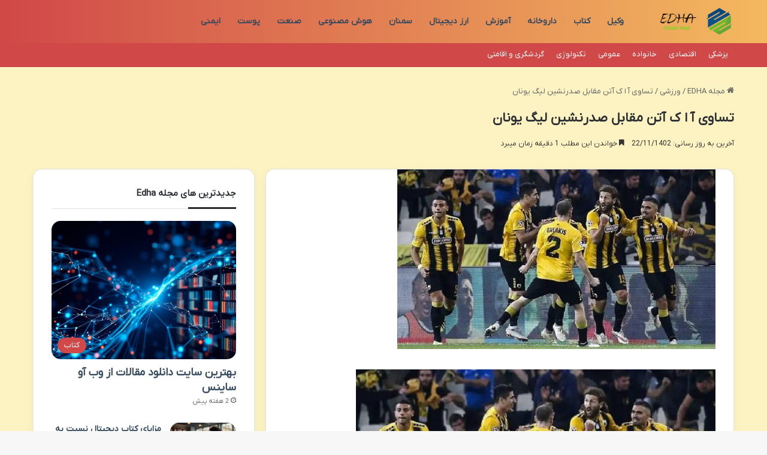

--- FILE ---
content_type: text/html; charset=UTF-8
request_url: https://edha.ir/%D8%AA%D8%B3%D8%A7%D9%88%DB%8C-%D8%A2-%D8%A7-%DA%A9-%D8%A2%D8%AA%D9%86-%D9%85%D9%82%D8%A7%D8%A8%D9%84-%D8%B5%D8%AF%D8%B1%D9%86%D8%B4%DB%8C%D9%86-%D9%84%DB%8C%DA%AF-%DB%8C%D9%88%D9%86%D8%A7%D9%86/
body_size: 18706
content:
<!DOCTYPE html>
<html dir="rtl" lang="fa-IR" class="" data-skin="light" prefix="og: https://ogp.me/ns#">
<head>
	<meta charset="UTF-8" />
	<link rel="profile" href="https://gmpg.org/xfn/11" />
	
<!-- بهینه‌سازی موتور جستجو توسط Rank Math - https://rankmath.com/ -->
<title>تساوی آ ا ک آتن مقابل صدرنشین لیگ یونان</title>
<meta name="description" content="به گزارش EDHA، در جریان هفته بیست و دوم سوپرلیگ فوتبال یونان، تیم فوتبال آ ا ک آتن شامگاه یکشنبه به مصاف تیم پایوک رفت که این رقابت با تساوی یک بر یک به پایان"/>
<meta name="robots" content="follow, index, max-snippet:-1, max-video-preview:-1, max-image-preview:large"/>
<link rel="canonical" href="https://edha.ir/%d8%aa%d8%b3%d8%a7%d9%88%db%8c-%d8%a2-%d8%a7-%da%a9-%d8%a2%d8%aa%d9%86-%d9%85%d9%82%d8%a7%d8%a8%d9%84-%d8%b5%d8%af%d8%b1%d9%86%d8%b4%db%8c%d9%86-%d9%84%db%8c%da%af-%db%8c%d9%88%d9%86%d8%a7%d9%86/" />
<meta property="og:locale" content="fa_IR" />
<meta property="og:type" content="article" />
<meta property="og:title" content="تساوی آ ا ک آتن مقابل صدرنشین لیگ یونان" />
<meta property="og:description" content="به گزارش EDHA، در جریان هفته بیست و دوم سوپرلیگ فوتبال یونان، تیم فوتبال آ ا ک آتن شامگاه یکشنبه به مصاف تیم پایوک رفت که این رقابت با تساوی یک بر یک به پایان" />
<meta property="og:url" content="https://edha.ir/%d8%aa%d8%b3%d8%a7%d9%88%db%8c-%d8%a2-%d8%a7-%da%a9-%d8%a2%d8%aa%d9%86-%d9%85%d9%82%d8%a7%d8%a8%d9%84-%d8%b5%d8%af%d8%b1%d9%86%d8%b4%db%8c%d9%86-%d9%84%db%8c%da%af-%db%8c%d9%88%d9%86%d8%a7%d9%86/" />
<meta property="og:site_name" content="مجله فرهنگی خبری" />
<meta property="article:section" content="ورزشی" />
<meta property="og:image" content="https://edha.ir/wp-content/uploads/2024/02/62848183.jpg" />
<meta property="og:image:secure_url" content="https://edha.ir/wp-content/uploads/2024/02/62848183.jpg" />
<meta property="og:image:width" content="600" />
<meta property="og:image:height" content="300" />
<meta property="og:image:alt" content="تساوی آ ا ک آتن مقابل صدرنشین لیگ یونان" />
<meta property="og:image:type" content="image/jpeg" />
<meta name="twitter:card" content="summary_large_image" />
<meta name="twitter:title" content="تساوی آ ا ک آتن مقابل صدرنشین لیگ یونان" />
<meta name="twitter:description" content="به گزارش EDHA، در جریان هفته بیست و دوم سوپرلیگ فوتبال یونان، تیم فوتبال آ ا ک آتن شامگاه یکشنبه به مصاف تیم پایوک رفت که این رقابت با تساوی یک بر یک به پایان" />
<meta name="twitter:image" content="https://edha.ir/wp-content/uploads/2024/02/62848183.jpg" />
<meta name="twitter:label1" content="نویسنده" />
<meta name="twitter:data1" content="تحریریه سایت" />
<meta name="twitter:label2" content="زمان خواندن" />
<meta name="twitter:data2" content="کمتر از یک دقیقه" />
<!-- /افزونه سئو ورپرس Rank Math -->

<link rel="alternate" type="application/rss+xml" title="مجله EDHA &raquo; خوراک" href="https://edha.ir/feed/" />
<link rel="alternate" type="application/rss+xml" title="مجله EDHA &raquo; خوراک دیدگاه‌ها" href="https://edha.ir/comments/feed/" />
		<script type="text/javascript">
			try {
				if( 'undefined' != typeof localStorage ){
					var tieSkin = localStorage.getItem('tie-skin');
				}

				
				var html = document.getElementsByTagName('html')[0].classList,
						htmlSkin = 'light';

				if( html.contains('dark-skin') ){
					htmlSkin = 'dark';
				}

				if( tieSkin != null && tieSkin != htmlSkin ){
					html.add('tie-skin-inverted');
					var tieSkinInverted = true;
				}

				if( tieSkin == 'dark' ){
					html.add('dark-skin');
				}
				else if( tieSkin == 'light' ){
					html.remove( 'dark-skin' );
				}
				
			} catch(e) { console.log( e ) }

		</script>
		
		<style type="text/css">
			:root{				
			--tie-preset-gradient-1: linear-gradient(135deg, rgba(6, 147, 227, 1) 0%, rgb(155, 81, 224) 100%);
			--tie-preset-gradient-2: linear-gradient(135deg, rgb(122, 220, 180) 0%, rgb(0, 208, 130) 100%);
			--tie-preset-gradient-3: linear-gradient(135deg, rgba(252, 185, 0, 1) 0%, rgba(255, 105, 0, 1) 100%);
			--tie-preset-gradient-4: linear-gradient(135deg, rgba(255, 105, 0, 1) 0%, rgb(207, 46, 46) 100%);
			--tie-preset-gradient-5: linear-gradient(135deg, rgb(238, 238, 238) 0%, rgb(169, 184, 195) 100%);
			--tie-preset-gradient-6: linear-gradient(135deg, rgb(74, 234, 220) 0%, rgb(151, 120, 209) 20%, rgb(207, 42, 186) 40%, rgb(238, 44, 130) 60%, rgb(251, 105, 98) 80%, rgb(254, 248, 76) 100%);
			--tie-preset-gradient-7: linear-gradient(135deg, rgb(255, 206, 236) 0%, rgb(152, 150, 240) 100%);
			--tie-preset-gradient-8: linear-gradient(135deg, rgb(254, 205, 165) 0%, rgb(254, 45, 45) 50%, rgb(107, 0, 62) 100%);
			--tie-preset-gradient-9: linear-gradient(135deg, rgb(255, 203, 112) 0%, rgb(199, 81, 192) 50%, rgb(65, 88, 208) 100%);
			--tie-preset-gradient-10: linear-gradient(135deg, rgb(255, 245, 203) 0%, rgb(182, 227, 212) 50%, rgb(51, 167, 181) 100%);
			--tie-preset-gradient-11: linear-gradient(135deg, rgb(202, 248, 128) 0%, rgb(113, 206, 126) 100%);
			--tie-preset-gradient-12: linear-gradient(135deg, rgb(2, 3, 129) 0%, rgb(40, 116, 252) 100%);
			--tie-preset-gradient-13: linear-gradient(135deg, #4D34FA, #ad34fa);
			--tie-preset-gradient-14: linear-gradient(135deg, #0057FF, #31B5FF);
			--tie-preset-gradient-15: linear-gradient(135deg, #FF007A, #FF81BD);
			--tie-preset-gradient-16: linear-gradient(135deg, #14111E, #4B4462);
			--tie-preset-gradient-17: linear-gradient(135deg, #F32758, #FFC581);

			
					--main-nav-background: #FFFFFF;
					--main-nav-secondry-background: rgba(0,0,0,0.03);
					--main-nav-primary-color: #0088ff;
					--main-nav-contrast-primary-color: #FFFFFF;
					--main-nav-text-color: #2c2f34;
					--main-nav-secondry-text-color: rgba(0,0,0,0.5);
					--main-nav-main-border-color: rgba(0,0,0,0.1);
					--main-nav-secondry-border-color: rgba(0,0,0,0.08);
				--tie-buttons-radius: 8px;
			}
		</style>
	<link rel="alternate" title="oEmbed (JSON)" type="application/json+oembed" href="https://edha.ir/wp-json/oembed/1.0/embed?url=https%3A%2F%2Fedha.ir%2F%25d8%25aa%25d8%25b3%25d8%25a7%25d9%2588%25db%258c-%25d8%25a2-%25d8%25a7-%25da%25a9-%25d8%25a2%25d8%25aa%25d9%2586-%25d9%2585%25d9%2582%25d8%25a7%25d8%25a8%25d9%2584-%25d8%25b5%25d8%25af%25d8%25b1%25d9%2586%25d8%25b4%25db%258c%25d9%2586-%25d9%2584%25db%258c%25da%25af-%25db%258c%25d9%2588%25d9%2586%25d8%25a7%25d9%2586%2F" />
<link rel="alternate" title="oEmbed (XML)" type="text/xml+oembed" href="https://edha.ir/wp-json/oembed/1.0/embed?url=https%3A%2F%2Fedha.ir%2F%25d8%25aa%25d8%25b3%25d8%25a7%25d9%2588%25db%258c-%25d8%25a2-%25d8%25a7-%25da%25a9-%25d8%25a2%25d8%25aa%25d9%2586-%25d9%2585%25d9%2582%25d8%25a7%25d8%25a8%25d9%2584-%25d8%25b5%25d8%25af%25d8%25b1%25d9%2586%25d8%25b4%25db%258c%25d9%2586-%25d9%2584%25db%258c%25da%25af-%25db%258c%25d9%2588%25d9%2586%25d8%25a7%25d9%2586%2F&#038;format=xml" />
<meta name="viewport" content="width=device-width, initial-scale=1.0" /><style id='wp-img-auto-sizes-contain-inline-css' type='text/css'>
img:is([sizes=auto i],[sizes^="auto," i]){contain-intrinsic-size:3000px 1500px}
/*# sourceURL=wp-img-auto-sizes-contain-inline-css */
</style>
<style id='wp-emoji-styles-inline-css' type='text/css'>

	img.wp-smiley, img.emoji {
		display: inline !important;
		border: none !important;
		box-shadow: none !important;
		height: 1em !important;
		width: 1em !important;
		margin: 0 0.07em !important;
		vertical-align: -0.1em !important;
		background: none !important;
		padding: 0 !important;
	}
/*# sourceURL=wp-emoji-styles-inline-css */
</style>
<style id='wp-block-library-inline-css' type='text/css'>
:root{--wp-block-synced-color:#7a00df;--wp-block-synced-color--rgb:122,0,223;--wp-bound-block-color:var(--wp-block-synced-color);--wp-editor-canvas-background:#ddd;--wp-admin-theme-color:#007cba;--wp-admin-theme-color--rgb:0,124,186;--wp-admin-theme-color-darker-10:#006ba1;--wp-admin-theme-color-darker-10--rgb:0,107,160.5;--wp-admin-theme-color-darker-20:#005a87;--wp-admin-theme-color-darker-20--rgb:0,90,135;--wp-admin-border-width-focus:2px}@media (min-resolution:192dpi){:root{--wp-admin-border-width-focus:1.5px}}.wp-element-button{cursor:pointer}:root .has-very-light-gray-background-color{background-color:#eee}:root .has-very-dark-gray-background-color{background-color:#313131}:root .has-very-light-gray-color{color:#eee}:root .has-very-dark-gray-color{color:#313131}:root .has-vivid-green-cyan-to-vivid-cyan-blue-gradient-background{background:linear-gradient(135deg,#00d084,#0693e3)}:root .has-purple-crush-gradient-background{background:linear-gradient(135deg,#34e2e4,#4721fb 50%,#ab1dfe)}:root .has-hazy-dawn-gradient-background{background:linear-gradient(135deg,#faaca8,#dad0ec)}:root .has-subdued-olive-gradient-background{background:linear-gradient(135deg,#fafae1,#67a671)}:root .has-atomic-cream-gradient-background{background:linear-gradient(135deg,#fdd79a,#004a59)}:root .has-nightshade-gradient-background{background:linear-gradient(135deg,#330968,#31cdcf)}:root .has-midnight-gradient-background{background:linear-gradient(135deg,#020381,#2874fc)}:root{--wp--preset--font-size--normal:16px;--wp--preset--font-size--huge:42px}.has-regular-font-size{font-size:1em}.has-larger-font-size{font-size:2.625em}.has-normal-font-size{font-size:var(--wp--preset--font-size--normal)}.has-huge-font-size{font-size:var(--wp--preset--font-size--huge)}.has-text-align-center{text-align:center}.has-text-align-left{text-align:left}.has-text-align-right{text-align:right}.has-fit-text{white-space:nowrap!important}#end-resizable-editor-section{display:none}.aligncenter{clear:both}.items-justified-left{justify-content:flex-start}.items-justified-center{justify-content:center}.items-justified-right{justify-content:flex-end}.items-justified-space-between{justify-content:space-between}.screen-reader-text{border:0;clip-path:inset(50%);height:1px;margin:-1px;overflow:hidden;padding:0;position:absolute;width:1px;word-wrap:normal!important}.screen-reader-text:focus{background-color:#ddd;clip-path:none;color:#444;display:block;font-size:1em;height:auto;left:5px;line-height:normal;padding:15px 23px 14px;text-decoration:none;top:5px;width:auto;z-index:100000}html :where(.has-border-color){border-style:solid}html :where([style*=border-top-color]){border-top-style:solid}html :where([style*=border-right-color]){border-right-style:solid}html :where([style*=border-bottom-color]){border-bottom-style:solid}html :where([style*=border-left-color]){border-left-style:solid}html :where([style*=border-width]){border-style:solid}html :where([style*=border-top-width]){border-top-style:solid}html :where([style*=border-right-width]){border-right-style:solid}html :where([style*=border-bottom-width]){border-bottom-style:solid}html :where([style*=border-left-width]){border-left-style:solid}html :where(img[class*=wp-image-]){height:auto;max-width:100%}:where(figure){margin:0 0 1em}html :where(.is-position-sticky){--wp-admin--admin-bar--position-offset:var(--wp-admin--admin-bar--height,0px)}@media screen and (max-width:600px){html :where(.is-position-sticky){--wp-admin--admin-bar--position-offset:0px}}

/*# sourceURL=wp-block-library-inline-css */
</style><style id='global-styles-inline-css' type='text/css'>
:root{--wp--preset--aspect-ratio--square: 1;--wp--preset--aspect-ratio--4-3: 4/3;--wp--preset--aspect-ratio--3-4: 3/4;--wp--preset--aspect-ratio--3-2: 3/2;--wp--preset--aspect-ratio--2-3: 2/3;--wp--preset--aspect-ratio--16-9: 16/9;--wp--preset--aspect-ratio--9-16: 9/16;--wp--preset--color--black: #000000;--wp--preset--color--cyan-bluish-gray: #abb8c3;--wp--preset--color--white: #ffffff;--wp--preset--color--pale-pink: #f78da7;--wp--preset--color--vivid-red: #cf2e2e;--wp--preset--color--luminous-vivid-orange: #ff6900;--wp--preset--color--luminous-vivid-amber: #fcb900;--wp--preset--color--light-green-cyan: #7bdcb5;--wp--preset--color--vivid-green-cyan: #00d084;--wp--preset--color--pale-cyan-blue: #8ed1fc;--wp--preset--color--vivid-cyan-blue: #0693e3;--wp--preset--color--vivid-purple: #9b51e0;--wp--preset--gradient--vivid-cyan-blue-to-vivid-purple: linear-gradient(135deg,rgb(6,147,227) 0%,rgb(155,81,224) 100%);--wp--preset--gradient--light-green-cyan-to-vivid-green-cyan: linear-gradient(135deg,rgb(122,220,180) 0%,rgb(0,208,130) 100%);--wp--preset--gradient--luminous-vivid-amber-to-luminous-vivid-orange: linear-gradient(135deg,rgb(252,185,0) 0%,rgb(255,105,0) 100%);--wp--preset--gradient--luminous-vivid-orange-to-vivid-red: linear-gradient(135deg,rgb(255,105,0) 0%,rgb(207,46,46) 100%);--wp--preset--gradient--very-light-gray-to-cyan-bluish-gray: linear-gradient(135deg,rgb(238,238,238) 0%,rgb(169,184,195) 100%);--wp--preset--gradient--cool-to-warm-spectrum: linear-gradient(135deg,rgb(74,234,220) 0%,rgb(151,120,209) 20%,rgb(207,42,186) 40%,rgb(238,44,130) 60%,rgb(251,105,98) 80%,rgb(254,248,76) 100%);--wp--preset--gradient--blush-light-purple: linear-gradient(135deg,rgb(255,206,236) 0%,rgb(152,150,240) 100%);--wp--preset--gradient--blush-bordeaux: linear-gradient(135deg,rgb(254,205,165) 0%,rgb(254,45,45) 50%,rgb(107,0,62) 100%);--wp--preset--gradient--luminous-dusk: linear-gradient(135deg,rgb(255,203,112) 0%,rgb(199,81,192) 50%,rgb(65,88,208) 100%);--wp--preset--gradient--pale-ocean: linear-gradient(135deg,rgb(255,245,203) 0%,rgb(182,227,212) 50%,rgb(51,167,181) 100%);--wp--preset--gradient--electric-grass: linear-gradient(135deg,rgb(202,248,128) 0%,rgb(113,206,126) 100%);--wp--preset--gradient--midnight: linear-gradient(135deg,rgb(2,3,129) 0%,rgb(40,116,252) 100%);--wp--preset--font-size--small: 13px;--wp--preset--font-size--medium: 20px;--wp--preset--font-size--large: 36px;--wp--preset--font-size--x-large: 42px;--wp--preset--spacing--20: 0.44rem;--wp--preset--spacing--30: 0.67rem;--wp--preset--spacing--40: 1rem;--wp--preset--spacing--50: 1.5rem;--wp--preset--spacing--60: 2.25rem;--wp--preset--spacing--70: 3.38rem;--wp--preset--spacing--80: 5.06rem;--wp--preset--shadow--natural: 6px 6px 9px rgba(0, 0, 0, 0.2);--wp--preset--shadow--deep: 12px 12px 50px rgba(0, 0, 0, 0.4);--wp--preset--shadow--sharp: 6px 6px 0px rgba(0, 0, 0, 0.2);--wp--preset--shadow--outlined: 6px 6px 0px -3px rgb(255, 255, 255), 6px 6px rgb(0, 0, 0);--wp--preset--shadow--crisp: 6px 6px 0px rgb(0, 0, 0);}:where(.is-layout-flex){gap: 0.5em;}:where(.is-layout-grid){gap: 0.5em;}body .is-layout-flex{display: flex;}.is-layout-flex{flex-wrap: wrap;align-items: center;}.is-layout-flex > :is(*, div){margin: 0;}body .is-layout-grid{display: grid;}.is-layout-grid > :is(*, div){margin: 0;}:where(.wp-block-columns.is-layout-flex){gap: 2em;}:where(.wp-block-columns.is-layout-grid){gap: 2em;}:where(.wp-block-post-template.is-layout-flex){gap: 1.25em;}:where(.wp-block-post-template.is-layout-grid){gap: 1.25em;}.has-black-color{color: var(--wp--preset--color--black) !important;}.has-cyan-bluish-gray-color{color: var(--wp--preset--color--cyan-bluish-gray) !important;}.has-white-color{color: var(--wp--preset--color--white) !important;}.has-pale-pink-color{color: var(--wp--preset--color--pale-pink) !important;}.has-vivid-red-color{color: var(--wp--preset--color--vivid-red) !important;}.has-luminous-vivid-orange-color{color: var(--wp--preset--color--luminous-vivid-orange) !important;}.has-luminous-vivid-amber-color{color: var(--wp--preset--color--luminous-vivid-amber) !important;}.has-light-green-cyan-color{color: var(--wp--preset--color--light-green-cyan) !important;}.has-vivid-green-cyan-color{color: var(--wp--preset--color--vivid-green-cyan) !important;}.has-pale-cyan-blue-color{color: var(--wp--preset--color--pale-cyan-blue) !important;}.has-vivid-cyan-blue-color{color: var(--wp--preset--color--vivid-cyan-blue) !important;}.has-vivid-purple-color{color: var(--wp--preset--color--vivid-purple) !important;}.has-black-background-color{background-color: var(--wp--preset--color--black) !important;}.has-cyan-bluish-gray-background-color{background-color: var(--wp--preset--color--cyan-bluish-gray) !important;}.has-white-background-color{background-color: var(--wp--preset--color--white) !important;}.has-pale-pink-background-color{background-color: var(--wp--preset--color--pale-pink) !important;}.has-vivid-red-background-color{background-color: var(--wp--preset--color--vivid-red) !important;}.has-luminous-vivid-orange-background-color{background-color: var(--wp--preset--color--luminous-vivid-orange) !important;}.has-luminous-vivid-amber-background-color{background-color: var(--wp--preset--color--luminous-vivid-amber) !important;}.has-light-green-cyan-background-color{background-color: var(--wp--preset--color--light-green-cyan) !important;}.has-vivid-green-cyan-background-color{background-color: var(--wp--preset--color--vivid-green-cyan) !important;}.has-pale-cyan-blue-background-color{background-color: var(--wp--preset--color--pale-cyan-blue) !important;}.has-vivid-cyan-blue-background-color{background-color: var(--wp--preset--color--vivid-cyan-blue) !important;}.has-vivid-purple-background-color{background-color: var(--wp--preset--color--vivid-purple) !important;}.has-black-border-color{border-color: var(--wp--preset--color--black) !important;}.has-cyan-bluish-gray-border-color{border-color: var(--wp--preset--color--cyan-bluish-gray) !important;}.has-white-border-color{border-color: var(--wp--preset--color--white) !important;}.has-pale-pink-border-color{border-color: var(--wp--preset--color--pale-pink) !important;}.has-vivid-red-border-color{border-color: var(--wp--preset--color--vivid-red) !important;}.has-luminous-vivid-orange-border-color{border-color: var(--wp--preset--color--luminous-vivid-orange) !important;}.has-luminous-vivid-amber-border-color{border-color: var(--wp--preset--color--luminous-vivid-amber) !important;}.has-light-green-cyan-border-color{border-color: var(--wp--preset--color--light-green-cyan) !important;}.has-vivid-green-cyan-border-color{border-color: var(--wp--preset--color--vivid-green-cyan) !important;}.has-pale-cyan-blue-border-color{border-color: var(--wp--preset--color--pale-cyan-blue) !important;}.has-vivid-cyan-blue-border-color{border-color: var(--wp--preset--color--vivid-cyan-blue) !important;}.has-vivid-purple-border-color{border-color: var(--wp--preset--color--vivid-purple) !important;}.has-vivid-cyan-blue-to-vivid-purple-gradient-background{background: var(--wp--preset--gradient--vivid-cyan-blue-to-vivid-purple) !important;}.has-light-green-cyan-to-vivid-green-cyan-gradient-background{background: var(--wp--preset--gradient--light-green-cyan-to-vivid-green-cyan) !important;}.has-luminous-vivid-amber-to-luminous-vivid-orange-gradient-background{background: var(--wp--preset--gradient--luminous-vivid-amber-to-luminous-vivid-orange) !important;}.has-luminous-vivid-orange-to-vivid-red-gradient-background{background: var(--wp--preset--gradient--luminous-vivid-orange-to-vivid-red) !important;}.has-very-light-gray-to-cyan-bluish-gray-gradient-background{background: var(--wp--preset--gradient--very-light-gray-to-cyan-bluish-gray) !important;}.has-cool-to-warm-spectrum-gradient-background{background: var(--wp--preset--gradient--cool-to-warm-spectrum) !important;}.has-blush-light-purple-gradient-background{background: var(--wp--preset--gradient--blush-light-purple) !important;}.has-blush-bordeaux-gradient-background{background: var(--wp--preset--gradient--blush-bordeaux) !important;}.has-luminous-dusk-gradient-background{background: var(--wp--preset--gradient--luminous-dusk) !important;}.has-pale-ocean-gradient-background{background: var(--wp--preset--gradient--pale-ocean) !important;}.has-electric-grass-gradient-background{background: var(--wp--preset--gradient--electric-grass) !important;}.has-midnight-gradient-background{background: var(--wp--preset--gradient--midnight) !important;}.has-small-font-size{font-size: var(--wp--preset--font-size--small) !important;}.has-medium-font-size{font-size: var(--wp--preset--font-size--medium) !important;}.has-large-font-size{font-size: var(--wp--preset--font-size--large) !important;}.has-x-large-font-size{font-size: var(--wp--preset--font-size--x-large) !important;}
/*# sourceURL=global-styles-inline-css */
</style>

<style id='classic-theme-styles-inline-css' type='text/css'>
/*! This file is auto-generated */
.wp-block-button__link{color:#fff;background-color:#32373c;border-radius:9999px;box-shadow:none;text-decoration:none;padding:calc(.667em + 2px) calc(1.333em + 2px);font-size:1.125em}.wp-block-file__button{background:#32373c;color:#fff;text-decoration:none}
/*# sourceURL=/wp-includes/css/classic-themes.min.css */
</style>
<link rel='stylesheet' id='contact-form-7-css' href='https://edha.ir/wp-content/plugins/contact-form-7/includes/css/styles.css?ver=6.1.4' type='text/css' media='all' />
<link rel='stylesheet' id='contact-form-7-rtl-css' href='https://edha.ir/wp-content/plugins/contact-form-7/includes/css/styles-rtl.css?ver=6.1.4' type='text/css' media='all' />
<link rel='stylesheet' id='tie-css-base-css' href='https://edha.ir/wp-content/themes/jannah/assets/css/base.min.css?ver=7.1.0' type='text/css' media='all' />
<link rel='stylesheet' id='tie-css-styles-css' href='https://edha.ir/wp-content/themes/jannah/assets/css/style.min.css?ver=7.1.0' type='text/css' media='all' />
<link rel='stylesheet' id='tie-css-widgets-css' href='https://edha.ir/wp-content/themes/jannah/assets/css/widgets.min.css?ver=7.1.0' type='text/css' media='all' />
<link rel='stylesheet' id='tie-css-helpers-css' href='https://edha.ir/wp-content/themes/jannah/assets/css/helpers.min.css?ver=7.1.0' type='text/css' media='all' />
<link rel='stylesheet' id='tie-fontawesome5-css' href='https://edha.ir/wp-content/themes/jannah/assets/css/fontawesome.css?ver=7.1.0' type='text/css' media='all' />
<link rel='stylesheet' id='tie-css-single-css' href='https://edha.ir/wp-content/themes/jannah/assets/css/single.min.css?ver=7.1.0' type='text/css' media='all' />
<link rel='stylesheet' id='tie-css-print-css' href='https://edha.ir/wp-content/themes/jannah/assets/css/print.css?ver=7.1.0' type='text/css' media='print' />
<link rel='stylesheet' id='tie-theme-rtl-css-css' href='https://edha.ir/wp-content/themes/jannah/rtl.css?ver=6.9' type='text/css' media='all' />
<link rel='stylesheet' id='tie-theme-child-css-css' href='https://edha.ir/wp-content/themes/jannah-child/style.css?ver=6.9' type='text/css' media='all' />
<style id='tie-theme-child-css-inline-css' type='text/css'>
@font-face {font-family: 'network';font-display: swap;src: url('https://edha.ir/network.woff') format('woff2');}body{font-family: 'network';}.entry-header h1.entry-title{font-size: 22px;}#the-post .entry-content blockquote,#the-post .entry-content blockquote p{font-size: 16px;line-height: 1.5;}@media (min-width: 992px){.container-404 h2{font-size: 24px;}}@media (min-width: 992px){.container-404 h3{font-size: 20px;}}@media (min-width: 992px){.container-404 h4{font-size: 18px;}}.entry h1{font-size: 22px;}#tie-wrapper .mag-box.big-post-left-box li:not(:first-child) .post-title,#tie-wrapper .mag-box.big-post-top-box li:not(:first-child) .post-title,#tie-wrapper .mag-box.half-box li:not(:first-child) .post-title,#tie-wrapper .mag-box.big-thumb-left-box li:not(:first-child) .post-title,#tie-wrapper .mag-box.scrolling-box .slide .post-title,#tie-wrapper .mag-box.miscellaneous-box li:not(:first-child) .post-title{font-weight: 500;}:root:root{--brand-color: #d04848;--dark-brand-color: #9e1616;--bright-color: #FFFFFF;--base-color: #2c2f34;}#footer-widgets-container{border-top: 8px solid #d04848;-webkit-box-shadow: 0 -5px 0 rgba(0,0,0,0.07); -moz-box-shadow: 0 -8px 0 rgba(0,0,0,0.07); box-shadow: 0 -8px 0 rgba(0,0,0,0.07);}#reading-position-indicator{box-shadow: 0 0 10px rgba( 208,72,72,0.7);}:root:root{--brand-color: #d04848;--dark-brand-color: #9e1616;--bright-color: #FFFFFF;--base-color: #2c2f34;}#footer-widgets-container{border-top: 8px solid #d04848;-webkit-box-shadow: 0 -5px 0 rgba(0,0,0,0.07); -moz-box-shadow: 0 -8px 0 rgba(0,0,0,0.07); box-shadow: 0 -8px 0 rgba(0,0,0,0.07);}#reading-position-indicator{box-shadow: 0 0 10px rgba( 208,72,72,0.7);}.tie-weather-widget.widget,.container-wrapper{box-shadow: 0 5px 15px 0 rgba(0,0,0,0.05);}.dark-skin .tie-weather-widget.widget,.dark-skin .container-wrapper{box-shadow: 0 5px 15px 0 rgba(0,0,0,0.2);}::-moz-selection{background-color: #9b59b6;color: #FFFFFF;}::selection{background-color: #9b59b6;color: #FFFFFF;}a,body .entry a,.dark-skin body .entry a,.comment-list .comment-content a{color: #34495e;}a:hover,body .entry a:hover,.dark-skin body .entry a:hover,.comment-list .comment-content a:hover{color: #3498db;}#header-notification-bar{background: var( --tie-preset-gradient-13 );}#header-notification-bar{--tie-buttons-color: #FFFFFF;--tie-buttons-border-color: #FFFFFF;--tie-buttons-hover-color: #e1e1e1;--tie-buttons-hover-text: #000000;}#header-notification-bar{--tie-buttons-text: #000000;}#top-nav,#top-nav .sub-menu,#top-nav .comp-sub-menu,#top-nav .ticker-content,#top-nav .ticker-swipe,.top-nav-boxed #top-nav .topbar-wrapper,.top-nav-dark .top-menu ul,#autocomplete-suggestions.search-in-top-nav{background-color : #d04848;}#top-nav *,#autocomplete-suggestions.search-in-top-nav{border-color: rgba( #FFFFFF,0.08);}#top-nav .icon-basecloud-bg:after{color: #d04848;}#top-nav a:not(:hover),#top-nav input,#top-nav #search-submit,#top-nav .fa-spinner,#top-nav .dropdown-social-icons li a span,#top-nav .components > li .social-link:not(:hover) span,#autocomplete-suggestions.search-in-top-nav a{color: #ffffff;}#top-nav input::-moz-placeholder{color: #ffffff;}#top-nav input:-moz-placeholder{color: #ffffff;}#top-nav input:-ms-input-placeholder{color: #ffffff;}#top-nav input::-webkit-input-placeholder{color: #ffffff;}#top-nav,.search-in-top-nav{--tie-buttons-color: #34495e;--tie-buttons-border-color: #34495e;--tie-buttons-text: #FFFFFF;--tie-buttons-hover-color: #162b40;}#top-nav a:hover,#top-nav .menu li:hover > a,#top-nav .menu > .tie-current-menu > a,#top-nav .components > li:hover > a,#top-nav .components #search-submit:hover,#autocomplete-suggestions.search-in-top-nav .post-title a:hover{color: #34495e;}#top-nav,#top-nav .comp-sub-menu,#top-nav .tie-weather-widget{color: #ffffff;}#autocomplete-suggestions.search-in-top-nav .post-meta,#autocomplete-suggestions.search-in-top-nav .post-meta a:not(:hover){color: rgba( 255,255,255,0.7 );}#top-nav .weather-icon .icon-cloud,#top-nav .weather-icon .icon-basecloud-bg,#top-nav .weather-icon .icon-cloud-behind{color: #ffffff !important;}.main-nav-boxed .main-nav.fixed-nav,#main-nav{background: #d04848;background: -webkit-linear-gradient(90deg,#f3b95f,#d04848 );background: -moz-linear-gradient(90deg,#f3b95f,#d04848 );background: -o-linear-gradient(90deg,#f3b95f,#d04848 );background: linear-gradient(90deg,#d04848,#f3b95f );}#main-nav .icon-basecloud-bg:after{color: inherit !important;}#main-nav,#main-nav .menu-sub-content,#main-nav .comp-sub-menu,#main-nav ul.cats-vertical li a.is-active,#main-nav ul.cats-vertical li a:hover,#autocomplete-suggestions.search-in-main-nav{background-color: rgb(226,129,84);}#main-nav{border-width: 0;}#theme-header #main-nav:not(.fixed-nav){bottom: 0;}#main-nav .icon-basecloud-bg:after{color: rgb(226,129,84);}#autocomplete-suggestions.search-in-main-nav{border-color: rgba(255,255,255,0.07);}.main-nav-boxed #main-nav .main-menu-wrapper{border-width: 0;}#main-nav a:not(:hover),#main-nav a.social-link:not(:hover) span,#main-nav .dropdown-social-icons li a span,#autocomplete-suggestions.search-in-main-nav a{color: #34495e;}#theme-header:not(.main-nav-boxed) #main-nav,.main-nav-boxed .main-menu-wrapper{border-right: 0 none !important;border-left : 0 none !important;border-top : 0 none !important;}#theme-header:not(.main-nav-boxed) #main-nav,.main-nav-boxed .main-menu-wrapper{border-right: 0 none !important;border-left : 0 none !important;border-bottom : 0 none !important;}#main-nav,#main-nav input,#main-nav #search-submit,#main-nav .fa-spinner,#main-nav .comp-sub-menu,#main-nav .tie-weather-widget{color: #34495e;}#main-nav input::-moz-placeholder{color: #34495e;}#main-nav input:-moz-placeholder{color: #34495e;}#main-nav input:-ms-input-placeholder{color: #34495e;}#main-nav input::-webkit-input-placeholder{color: #34495e;}#main-nav .mega-menu .post-meta,#main-nav .mega-menu .post-meta a,#autocomplete-suggestions.search-in-main-nav .post-meta{color: rgba(52,73,94,0.6);}#main-nav .weather-icon .icon-cloud,#main-nav .weather-icon .icon-basecloud-bg,#main-nav .weather-icon .icon-cloud-behind{color: #34495e !important;}#the-post .entry-content a:not(.shortc-button){color: #e74c3c !important;}#the-post .entry-content a:not(.shortc-button):hover{color: #34495e !important;}#tie-container #tie-wrapper,.post-layout-8 #content{background-color: #fcf2c2;}#footer{background-color: #efefef;}#site-info{background-color: #6895d2;}#footer .posts-list-counter .posts-list-items li.widget-post-list:before{border-color: #efefef;}#footer .timeline-widget a .date:before{border-color: rgba(239,239,239,0.8);}#footer .footer-boxed-widget-area,#footer textarea,#footer input:not([type=submit]),#footer select,#footer code,#footer kbd,#footer pre,#footer samp,#footer .show-more-button,#footer .slider-links .tie-slider-nav span,#footer #wp-calendar,#footer #wp-calendar tbody td,#footer #wp-calendar thead th,#footer .widget.buddypress .item-options a{border-color: rgba(0,0,0,0.1);}#footer .social-statistics-widget .white-bg li.social-icons-item a,#footer .widget_tag_cloud .tagcloud a,#footer .latest-tweets-widget .slider-links .tie-slider-nav span,#footer .widget_layered_nav_filters a{border-color: rgba(0,0,0,0.1);}#footer .social-statistics-widget .white-bg li:before{background: rgba(0,0,0,0.1);}.site-footer #wp-calendar tbody td{background: rgba(0,0,0,0.02);}#footer .white-bg .social-icons-item a span.followers span,#footer .circle-three-cols .social-icons-item a .followers-num,#footer .circle-three-cols .social-icons-item a .followers-name{color: rgba(0,0,0,0.8);}#footer .timeline-widget ul:before,#footer .timeline-widget a:not(:hover) .date:before{background-color: #d1d1d1;}#footer .widget-title,#footer .widget-title a:not(:hover){color: #34495e;}#footer,#footer textarea,#footer input:not([type='submit']),#footer select,#footer #wp-calendar tbody,#footer .tie-slider-nav li span:not(:hover),#footer .widget_categories li a:before,#footer .widget_product_categories li a:before,#footer .widget_layered_nav li a:before,#footer .widget_archive li a:before,#footer .widget_nav_menu li a:before,#footer .widget_meta li a:before,#footer .widget_pages li a:before,#footer .widget_recent_entries li a:before,#footer .widget_display_forums li a:before,#footer .widget_display_views li a:before,#footer .widget_rss li a:before,#footer .widget_display_stats dt:before,#footer .subscribe-widget-content h3,#footer .about-author .social-icons a:not(:hover) span{color: #34495e;}#footer post-widget-body .meta-item,#footer .post-meta,#footer .stream-title,#footer.dark-skin .timeline-widget .date,#footer .wp-caption .wp-caption-text,#footer .rss-date{color: rgba(52,73,94,0.7);}#footer input::-moz-placeholder{color: #34495e;}#footer input:-moz-placeholder{color: #34495e;}#footer input:-ms-input-placeholder{color: #34495e;}#footer input::-webkit-input-placeholder{color: #34495e;}.site-footer.dark-skin a:not(:hover){color: #3498db;}.site-footer.dark-skin a:hover,#footer .stars-rating-active,#footer .twitter-icon-wrap span,.block-head-4.magazine2 #footer .tabs li a{color: #e74c3c;}#footer .circle_bar{stroke: #e74c3c;}#footer .widget.buddypress .item-options a.selected,#footer .widget.buddypress .item-options a.loading,#footer .tie-slider-nav span:hover,.block-head-4.magazine2 #footer .tabs{border-color: #e74c3c;}.magazine2:not(.block-head-4) #footer .tabs a:hover,.magazine2:not(.block-head-4) #footer .tabs .active a,.magazine1 #footer .tabs a:hover,.magazine1 #footer .tabs .active a,.block-head-4.magazine2 #footer .tabs.tabs .active a,.block-head-4.magazine2 #footer .tabs > .active a:before,.block-head-4.magazine2 #footer .tabs > li.active:nth-child(n) a:after,#footer .digital-rating-static,#footer .timeline-widget li a:hover .date:before,#footer #wp-calendar #today,#footer .posts-list-counter .posts-list-items li.widget-post-list:before,#footer .cat-counter span,#footer.dark-skin .the-global-title:after,#footer .button,#footer [type='submit'],#footer .spinner > div,#footer .widget.buddypress .item-options a.selected,#footer .widget.buddypress .item-options a.loading,#footer .tie-slider-nav span:hover,#footer .fullwidth-area .tagcloud a:hover{background-color: #e74c3c;color: #FFFFFF;}.block-head-4.magazine2 #footer .tabs li a:hover{color: #c92e1e;}.block-head-4.magazine2 #footer .tabs.tabs .active a:hover,#footer .widget.buddypress .item-options a.selected,#footer .widget.buddypress .item-options a.loading,#footer .tie-slider-nav span:hover{color: #FFFFFF !important;}#footer .button:hover,#footer [type='submit']:hover{background-color: #c92e1e;color: #FFFFFF;}#footer .site-info a:not(:hover){color: #e74c3c;}#footer .site-info a:hover{color: #34495e;}.social-icons-item .custom-link-1-social-icon{background-color: #333 !important;}.social-icons-item .custom-link-1-social-icon span{color: #333;}.social-icons-item .custom-link-2-social-icon{background-color: #333 !important;}.social-icons-item .custom-link-2-social-icon span{color: #333;}.social-icons-item .custom-link-3-social-icon{background-color: #333 !important;}.social-icons-item .custom-link-3-social-icon span{color: #333;}.social-icons-item .custom-link-4-social-icon{background-color: #333 !important;}.social-icons-item .custom-link-4-social-icon span{color: #333;}.social-icons-item .custom-link-5-social-icon{background-color: #333 !important;}.social-icons-item .custom-link-5-social-icon span{color: #333;}@media (min-width: 1200px){.container{width: auto;}}.boxed-layout #tie-wrapper,.boxed-layout .fixed-nav{max-width: 1349px;}@media (min-width: 1319px){.container,.wide-next-prev-slider-wrapper .slider-main-container{max-width: 1319px;}}.meta-views.meta-item .tie-icon-fire:before{content: "\f06e" !important;}#respond .comment-form-email {width: 100% !important;float: none !important;}body .mag-box .breaking,body .social-icons-widget .social-icons-item .social-link,body .widget_product_tag_cloud a,body .widget_tag_cloud a,body .post-tags a,body .widget_layered_nav_filters a,body .post-bottom-meta-title,body .post-bottom-meta a,body .post-cat,body .show-more-button,body #instagram-link.is-expanded .follow-button,body .cat-counter a + span,body .mag-box-options .slider-arrow-nav a,body .main-menu .cats-horizontal li a,body #instagram-link.is-compact,body .pages-numbers a,body .pages-nav-item,body .bp-pagination-links .page-numbers,body .fullwidth-area .widget_tag_cloud .tagcloud a,body ul.breaking-news-nav li.jnt-prev,body ul.breaking-news-nav li.jnt-next,body #tie-popup-search-mobile table.gsc-search-box{border-radius: 35px;}body .mag-box ul.breaking-news-nav li{border: 0 !important;}body #instagram-link.is-compact{padding-right: 40px;padding-left: 40px;}body .post-bottom-meta-title,body .post-bottom-meta a,body .more-link{padding-right: 15px;padding-left: 15px;}body #masonry-grid .container-wrapper .post-thumb img{border-radius: 0px;}body .video-thumbnail,body .review-item,body .review-summary,body .user-rate-wrap,body textarea,body input,body select{border-radius: 5px;}body .post-content-slideshow,body #tie-read-next,body .prev-next-post-nav .post-thumb,body .post-thumb img,body .container-wrapper,body .tie-popup-container .container-wrapper,body .widget,body .grid-slider-wrapper .grid-item,body .slider-vertical-navigation .slide,body .boxed-slider:not(.grid-slider-wrapper) .slide,body .buddypress-wrap .activity-list .load-more a,body .buddypress-wrap .activity-list .load-newest a,body .woocommerce .products .product .product-img img,body .woocommerce .products .product .product-img,body .woocommerce .woocommerce-tabs,body .woocommerce div.product .related.products,body .woocommerce div.product .up-sells.products,body .woocommerce .cart_totals,.woocommerce .cross-sells,body .big-thumb-left-box-inner,body .miscellaneous-box .posts-items li:first-child,body .single-big-img,body .masonry-with-spaces .container-wrapper .slide,body .news-gallery-items li .post-thumb,body .scroll-2-box .slide,.magazine1.archive:not(.bbpress) .entry-header-outer,.magazine1.search .entry-header-outer,.magazine1.archive:not(.bbpress) .mag-box .container-wrapper,.magazine1.search .mag-box .container-wrapper,body.magazine1 .entry-header-outer + .mag-box,body .digital-rating-static,body .entry q,body .entry blockquote,body #instagram-link.is-expanded,body.single-post .featured-area,body.post-layout-8 #content,body .footer-boxed-widget-area,body .tie-video-main-slider,body .post-thumb-overlay,body .widget_media_image img,body .stream-item-mag img,body .media-page-layout .post-element{border-radius: 15px;}#subcategories-section .container-wrapper{border-radius: 15px !important;margin-top: 15px !important;border-top-width: 1px !important;}@media (max-width: 767px) {.tie-video-main-slider iframe{border-top-right-radius: 15px;border-top-left-radius: 15px;}}.magazine1.archive:not(.bbpress) .mag-box .container-wrapper,.magazine1.search .mag-box .container-wrapper{margin-top: 15px;border-top-width: 1px;}body .section-wrapper:not(.container-full) .wide-slider-wrapper .slider-main-container,body .section-wrapper:not(.container-full) .wide-slider-three-slids-wrapper{border-radius: 15px;overflow: hidden;}body .wide-slider-nav-wrapper,body .share-buttons-bottom,body .first-post-gradient li:first-child .post-thumb:after,body .scroll-2-box .post-thumb:after{border-bottom-left-radius: 15px;border-bottom-right-radius: 15px;}body .main-menu .menu-sub-content,body .comp-sub-menu{border-bottom-left-radius: 10px;border-bottom-right-radius: 10px;}body.single-post .featured-area{overflow: hidden;}body #check-also-box.check-also-left{border-top-right-radius: 15px;border-bottom-right-radius: 15px;}body #check-also-box.check-also-right{border-top-left-radius: 15px;border-bottom-left-radius: 15px;}body .mag-box .breaking-news-nav li:last-child{border-top-right-radius: 35px;border-bottom-right-radius: 35px;}body .mag-box .breaking-title:before{border-top-right-radius: 35px;border-bottom-right-radius: 35px;}body .tabs li:last-child a,body .full-overlay-title li:not(.no-post-thumb) .block-title-overlay{border-top-left-radius: 15px;}body .center-overlay-title li:not(.no-post-thumb) .block-title-overlay,body .tabs li:first-child a{border-top-right-radius: 15px;}.yarpp.yarpp-related.yarpp-related-website.yarpp-template-list {background: antiquewhite;padding: 27px;border-radius: 9px;}.entry-content a {font-size: 18px !important;}.post-container p {text-align: justify !important;}.entry-content p {text-align: justify !important;}.post-item.post {border-bottom: 1px dashed black;margin-bottom: ;}.sidebar-omid { text-align: right !important; color: red;}.sidebar-omid a { color: green;}
/*# sourceURL=tie-theme-child-css-inline-css */
</style>
<script type="text/javascript" src="https://edha.ir/wp-includes/js/jquery/jquery.min.js?ver=3.7.1" id="jquery-core-js"></script>
<script type="text/javascript" src="https://edha.ir/wp-includes/js/jquery/jquery-migrate.min.js?ver=3.4.1" id="jquery-migrate-js"></script>
<link rel="https://api.w.org/" href="https://edha.ir/wp-json/" /><link rel="alternate" title="JSON" type="application/json" href="https://edha.ir/wp-json/wp/v2/posts/30819" /><link rel="EditURI" type="application/rsd+xml" title="RSD" href="https://edha.ir/xmlrpc.php?rsd" />
<meta name="generator" content="WordPress 6.9" />
<link rel='shortlink' href='https://edha.ir/?p=30819' />
<meta http-equiv="X-UA-Compatible" content="IE=edge"><link rel="apple-touch-icon" sizes="180x180" href="/apple-touch-icon.png">
<link rel="icon" type="image/png" sizes="32x32" href="/favicon-32x32.png">
<link rel="icon" type="image/png" sizes="16x16" href="/favicon-16x16.png">
<link rel="manifest" href="/site.webmanifest">
<meta name="msapplication-TileColor" content="#da532c">
<meta name="theme-color" content="#ffffff">
<link rel="sitemap" href="/sitemap_index.xml" />
<meta name="theme-color" content="#d04848" /><link rel='stylesheet' id='yarppRelatedCss-css' href='https://edha.ir/wp-content/plugins/yet-another-related-posts-plugin/style/related.css?ver=5.30.11' type='text/css' media='all' />
</head>

<body id="tie-body" class="rtl wp-singular post-template-default single single-post postid-30819 single-format-standard wp-theme-jannah wp-child-theme-jannah-child wrapper-has-shadow block-head-3 magazine3 magazine1 is-thumb-overlay-disabled is-desktop is-header-layout-4 sidebar-left has-sidebar post-layout-3 wide-title-narrow-media hide_breaking_news hide_footer_tiktok hide_footer_instagram hide_read_more_buttons hide_share_post_top hide_post_newsletter hide_read_next hide_related hide_post_nav hide_sidebars">



<div class="background-overlay">

	<div id="tie-container" class="site tie-container">

		
		<div id="tie-wrapper">

			
<header id="theme-header" class="theme-header header-layout-4 header-layout-1 main-nav-light main-nav-default-light main-nav-below no-stream-item top-nav-active top-nav-light top-nav-default-light top-nav-below top-nav-below-main-nav has-normal-width-logo mobile-header-centered">
	
<div class="main-nav-wrapper">
	<nav id="main-nav"  class="main-nav header-nav menu-style-line menu-style-minimal" style="line-height:72px" aria-label="منوی اصلی">
		<div class="container">

			<div class="main-menu-wrapper">

				<div id="mobile-header-components-area_1" class="mobile-header-components"><ul class="components"><li class="mobile-component_skin custom-menu-link">
				<a href="#" class="change-skin" title="تغییر پوسته">
					<span class="tie-icon-moon change-skin-icon" aria-hidden="true"></span>
					<span class="screen-reader-text">تغییر پوسته</span>
				</a>
			</li></ul></div>
						<div class="header-layout-1-logo" style="width:150px">
							
		<div id="logo" class="image-logo" style="margin-top: 1px; margin-bottom: 1px;">

			
			<a title="مجله EDHA" href="https://edha.ir/">
				
				<picture class="tie-logo-default tie-logo-picture">
					<source class="tie-logo-source-default tie-logo-source" srcset="https://edha.ir/wp-content/uploads/2024/02/edha.png" media="(max-width:991px)">
					<source class="tie-logo-source-default tie-logo-source" srcset="https://edha.ir/wp-content/uploads/2024/02/edha.png">
					<img class="tie-logo-img-default tie-logo-img" src="https://edha.ir/wp-content/uploads/2024/02/edha.png" alt="مجله EDHA" width="150" height="70" style="max-height:70px; width: auto;" />
				</picture>
						</a>

			
		</div><!-- #logo /-->

								</div>

						<div id="mobile-header-components-area_2" class="mobile-header-components"><ul class="components"><li class="mobile-component_menu custom-menu-link"><a href="#" id="mobile-menu-icon" class=""><span class="tie-mobile-menu-icon tie-icon-grid-4"></span><span class="screen-reader-text">منو</span></a></li></ul></div>
				<div id="menu-components-wrap">

					
					<div class="main-menu main-menu-wrap">
						<div id="main-nav-menu" class="main-menu header-menu"><ul id="menu-%d9%85%d9%86%d9%88-%d8%a7%d8%b5%d9%84%db%8c" class="menu"><li class="menu-item"><a href="https://edha.ir/term/%d9%88%da%a9%db%8c%d9%84/">وکیل</a></li><li class="menu-item"><a href="https://edha.ir/term/%da%a9%d8%aa%d8%a7%d8%a8/">کتاب</a></li><li class="menu-item"><a href="https://edha.ir/term/%d8%af%d8%a7%d8%b1%d9%88%d8%ae%d8%a7%d9%86%d9%87/">داروخانه</a></li><li class="menu-item"><a href="https://edha.ir/term/%d8%a2%d9%85%d9%88%d8%b2%d8%b4/">آموزش</a></li><li class="menu-item"><a href="https://edha.ir/term/%d8%a7%d8%b1%d8%b2-%d8%af%db%8c%d8%ac%db%8c%d8%aa%d8%a7%d9%84/">ارز دیجیتال</a></li><li class="menu-item"><a href="https://edha.ir/term/%d8%b3%d9%85%d9%86%d8%a7%d9%86/">سمنان</a></li><li class="menu-item"><a href="https://edha.ir/term/%d9%87%d9%88%d8%b4-%d9%85%d8%b5%d9%86%d9%88%d8%b9%db%8c/">هوش مصنوعی</a></li><li class="menu-item"><a href="https://edha.ir/term/%d8%b5%d9%86%d8%b9%d8%aa/">صنعت</a></li><li class="menu-item"><a href="https://edha.ir/term/%d9%be%d9%88%d8%b3%d8%aa/">پوست</a></li><li class="menu-item"><a href="https://edha.ir/term/%d8%a7%db%8c%d9%85%d9%86%db%8c/">ایمنی</a></li></ul></div>					</div><!-- .main-menu /-->

					<ul class="components"></ul><!-- Components -->
				</div><!-- #menu-components-wrap /-->
			</div><!-- .main-menu-wrapper /-->
		</div><!-- .container /-->

			</nav><!-- #main-nav /-->
</div><!-- .main-nav-wrapper /-->


<nav id="top-nav"  class="has-menu top-nav header-nav" aria-label="ناوبری ثانویه">
	<div class="container">
		<div class="topbar-wrapper">

			
			<div class="tie-alignleft">
				<div class="top-menu header-menu"><ul id="menu-%d9%85%d9%86%d9%88%db%8c-%d9%86%d8%a7%d9%88%d8%a8%d8%b1%db%8c-%d8%ab%d8%a7%d9%86%d9%88%db%8c%d9%87" class="menu"><li id="menu-item-47457" class="menu-item menu-item-type-taxonomy menu-item-object-category menu-item-47457"><a href="https://edha.ir/medicine/">پزشکی</a></li>
<li id="menu-item-47452" class="menu-item menu-item-type-taxonomy menu-item-object-category menu-item-47452"><a href="https://edha.ir/economic/">اقتصادی</a></li>
<li id="menu-item-47453" class="menu-item menu-item-type-taxonomy menu-item-object-category menu-item-47453"><a href="https://edha.ir/family/">خانواده</a></li>
<li id="menu-item-47454" class="menu-item menu-item-type-taxonomy menu-item-object-category menu-item-47454"><a href="https://edha.ir/public/">عمومی</a></li>
<li id="menu-item-47455" class="menu-item menu-item-type-taxonomy menu-item-object-category menu-item-47455"><a href="https://edha.ir/technology/">تکنولوژی</a></li>
<li id="menu-item-47456" class="menu-item menu-item-type-taxonomy menu-item-object-category menu-item-47456"><a href="https://edha.ir/tourism-and-accommodation/">گردشگری و اقامتی</a></li>
</ul></div>			</div><!-- .tie-alignleft /-->

			<div class="tie-alignright">
							</div><!-- .tie-alignright /-->

		</div><!-- .topbar-wrapper /-->
	</div><!-- .container /-->
</nav><!-- #top-nav /-->
</header>

		<script type="text/javascript">
			try{if("undefined"!=typeof localStorage){var header,mnIsDark=!1,tnIsDark=!1;(header=document.getElementById("theme-header"))&&((header=header.classList).contains("main-nav-default-dark")&&(mnIsDark=!0),header.contains("top-nav-default-dark")&&(tnIsDark=!0),"dark"==tieSkin?(header.add("main-nav-dark","top-nav-dark"),header.remove("main-nav-light","top-nav-light")):"light"==tieSkin&&(mnIsDark||(header.remove("main-nav-dark"),header.add("main-nav-light")),tnIsDark||(header.remove("top-nav-dark"),header.add("top-nav-light"))))}}catch(a){console.log(a)}
		</script>
		
			<div class="container fullwidth-entry-title-wrapper">
				<div class="container-wrapper fullwidth-entry-title">
<header class="entry-header-outer">

	<nav id="breadcrumb"><a href="https://edha.ir/"><span class="tie-icon-home" aria-hidden="true"></span> مجله EDHA</a><em class="delimiter">/</em><a href="https://edha.ir/sports/">ورزشی</a><em class="delimiter">/</em><span class="current">تساوی آ ا ک آتن مقابل صدرنشین لیگ یونان</span></nav>
	<div class="entry-header">

		
		<h1 class="post-title entry-title">
			تساوی آ ا ک آتن مقابل صدرنشین لیگ یونان		</h1>

		<div class="single-post-meta post-meta clearfix"><span class="meta-item last-updated">آخرین به روز رسانی: 22/11/1402</span><div class="tie-alignright"><span class="meta-reading-time meta-item"><span class="tie-icon-bookmark" aria-hidden="true"></span> خواندن این مطلب 1 دقیقه زمان میبرد</span> </div></div><!-- .post-meta -->	</div><!-- .entry-header /-->

	
	
</header><!-- .entry-header-outer /-->


				</div>
			</div>
		<div id="content" class="site-content container"><div id="main-content-row" class="tie-row main-content-row">

<div class="main-content tie-col-md-8 tie-col-xs-12" role="main">

	
	<article id="the-post" class="container-wrapper post-content tie-standard">

		

		<div class="entry-content entry clearfix">

			
			<p><img decoding="async" src="/wp-content/uploads/2024/02/62848183.jpg" alt="تساوی آ ا ک آتن مقابل صدرنشین لیگ یونان" title=""></p><img fetchpriority="high" decoding="async" width="600" height="300" src="https://edha.ir/wp-content/uploads/2024/02/62848183.jpg" class="attachment-full size-full wp-post-image" alt="تساوی آ ا ک آتن مقابل صدرنشین لیگ یونان" title="">
<p>بازی تیم  های پایوک و آ ا ک آتن در لیگ فوتبال یونان با تساوی یک بر یک به پایان رسید.
                                </p>
<p>به گزارش EDHA، در جریان هفته بیست و دوم سوپرلیگ فوتبال یونان، تیم فوتبال آ ا ک آتن شامگاه یکشنبه به مصاف تیم پایوک رفت که این رقابت با تساوی یک بر یک به پایان رسید. آ ا ک آتن در دقیقه 47 توسط الیاسون به گل رسید اما این تیم موفق نشد پیروزی خود را حفظ کند و با دریافت گل در دقیقه 89 بازی برده را با تساوی عوض کرد. گل دقایق آخری پایوک را کدزیورا به ثمر رساند تا  آ ا ک آتن پیروزی را از دست بدهد.</p>
<p>رقابت حساس بین دو تیم پایوک و آ ا ک آتن درحالی برگزار شد که آ ا ک آتن در صورت پیروزی می توانست صدرنشین لیگ یونان شود. آ ا ک آتن با این تساوی با 49 امتیاز در جایگاه سوم و پایک با 51 امتیاز در صدر لیگ فوتبال یونان قرار دارد.</p>
<p>آاک آتن پس از جدایی میلاد محمدی تنها احسان حاج صفی را به عنوان بازیکن ایرانی در اختیار دارد که ملی پوش فوتبال ایران با نظر سرمربی در لیست این رقابت قرار نگرفت.</p>
<p>پایان خبر EDHA</p></p>
<style>
    .box {
        background-color: rgba(255, 255, 255, 0.86);
        border: 1.5px solid #b1b1b1;
        border-radius: 12px;
        box-shadow: 0px 2px 10px rgba(0, 0, 0, 0.2), inset 0px 0px 15px rgba(255, 255, 255, 0.5);
        padding: 10px;
        margin-top: 10px;
        backdrop-filter: blur(10px);
    }
                </style><div class="box"><p>آیا شما به دنبال کسب اطلاعات بیشتر در مورد "<a href="https://edha.ir/%d8%aa%d8%b3%d8%a7%d9%88%db%8c-%d8%a2-%d8%a7-%da%a9-%d8%a2%d8%aa%d9%86-%d9%85%d9%82%d8%a7%d8%a8%d9%84-%d8%b5%d8%af%d8%b1%d9%86%d8%b4%db%8c%d9%86-%d9%84%db%8c%da%af-%db%8c%d9%88%d9%86%d8%a7%d9%86/">تساوی آ ا ک آتن مقابل صدرنشین لیگ یونان</a>" هستید؟ با کلیک بر روی <a href="https://edha.ir/sports/">ورزشی</a>، آیا به دنبال موضوعات مشابهی هستید؟ برای کشف محتواهای بیشتر، از منوی جستجو استفاده کنید. همچنین، ممکن است در این دسته بندی، سریال ها، فیلم ها، کتاب ها و مقالات مفیدی نیز برای شما قرار داشته باشند. بنابراین، همین حالا برای کشف دنیای جذاب و گسترده ی محتواهای مرتبط با "تساوی آ ا ک آتن مقابل صدرنشین لیگ یونان"، کلیک کنید.</p></div></p><div class='yarpp yarpp-related yarpp-related-website yarpp-related-none yarpp-template-list'>
<p> موردی یافت نشد</p>
</div>

					<div class="post-shortlink">
			<input type="text" id="short-post-url" value="edha.ir/?p=30819" data-url="https://edha.ir/?p=30819"> 
			<button type="button" id="copy-post-url" class="button">آدرس کوتاه مطلب</button>
			<span id="copy-post-url-msg" style="display:none;">آدرس کپی شد</span>
		</div>

		<script>
			document.getElementById('copy-post-url').onclick = function(){
				var copyText = document.getElementById('short-post-url');
				copyText.select();
				copyText.setSelectionRange(0, 99999);
				navigator.clipboard.writeText(copyText.getAttribute('data-url'));
				document.getElementById('copy-post-url-msg').style.display = "block";
			}
		</script>

		
		</div><!-- .entry-content /-->

				<div id="post-extra-info">
			<div class="theiaStickySidebar">
				<div class="single-post-meta post-meta clearfix"><span class="meta-item last-updated">آخرین به روز رسانی: 22/11/1402</span><div class="tie-alignright"><span class="meta-reading-time meta-item"><span class="tie-icon-bookmark" aria-hidden="true"></span> خواندن این مطلب 1 دقیقه زمان میبرد</span> </div></div><!-- .post-meta -->
			</div>
		</div>

		<div class="clearfix"></div>
		

	</article><!-- #the-post /-->

	
	<div class="post-components">

		
	</div><!-- .post-components /-->

	
</div><!-- .main-content -->


	<aside class="sidebar tie-col-md-4 tie-col-xs-12 normal-side is-sticky" aria-label="سایدبار اصلی">
		<div class="theiaStickySidebar">
			<div id="posts-list-widget-116" class="container-wrapper widget posts-list"><div class="widget-title the-global-title"><div class="the-subtitle">جدیدترین های مجله Edha</div></div><div class="widget-posts-list-wrapper"><div class="widget-posts-list-container posts-list-big-first has-first-big-post" ><ul class="posts-list-items widget-posts-wrapper">
<li class="widget-single-post-item widget-post-list tie-standard">

			<div class="post-widget-thumbnail">

			
			<a aria-label="بهترین سایت دانلود مقالات از وب آو ساینس" href="https://edha.ir/%d8%a8%d9%87%d8%aa%d8%b1%db%8c%d9%86-%d8%b3%d8%a7%db%8c%d8%aa-%d8%af%d8%a7%d9%86%d9%84%d9%88%d8%af-%d9%85%d9%82%d8%a7%d9%84%d8%a7%d8%aa-%d8%a7%d8%b2-%d9%88%d8%a8-%d8%a2%d9%88-%d8%b3%d8%a7%db%8c%d9%86%d8%b3/" class="post-thumb"><span class="post-cat-wrap"><span class="post-cat tie-cat-59391">کتاب</span></span><img width="1024" height="768" src="https://edha.ir/wp-content/uploads/2025/12/0162ba05183c60bad01b71cc9372618e.jpg" class="attachment-jannah-image-large size-jannah-image-large wp-post-image" alt="بهترین سایت دانلود مقالات از وب آو ساینس" decoding="async" loading="lazy" srcset="https://edha.ir/wp-content/uploads/2025/12/0162ba05183c60bad01b71cc9372618e.jpg 1024w, https://edha.ir/wp-content/uploads/2025/12/0162ba05183c60bad01b71cc9372618e-768x576.jpg 768w" sizes="auto, (max-width: 1024px) 100vw, 1024px" title="افزونه | ایران پیپر"></a>		</div><!-- post-alignleft /-->
	
	<div class="post-widget-body ">
		<a class="post-title the-subtitle" href="https://edha.ir/%d8%a8%d9%87%d8%aa%d8%b1%db%8c%d9%86-%d8%b3%d8%a7%db%8c%d8%aa-%d8%af%d8%a7%d9%86%d9%84%d9%88%d8%af-%d9%85%d9%82%d8%a7%d9%84%d8%a7%d8%aa-%d8%a7%d8%b2-%d9%88%d8%a8-%d8%a2%d9%88-%d8%b3%d8%a7%db%8c%d9%86%d8%b3/">بهترین سایت دانلود مقالات از وب آو ساینس</a>

		<div class="post-meta">
			<span class="date meta-item tie-icon">2 هفته پیش</span>		</div>
	</div>
</li>

<li class="widget-single-post-item widget-post-list tie-standard">

			<div class="post-widget-thumbnail">

			
			<a aria-label="مزایای کتاب دیجیتال نسبت به نسخه چاپی برای دانشجویان" href="https://edha.ir/%d9%85%d8%b2%d8%a7%db%8c%d8%a7%db%8c-%da%a9%d8%aa%d8%a7%d8%a8-%d8%af%db%8c%d8%ac%db%8c%d8%aa%d8%a7%d9%84-%d9%86%d8%b3%d8%a8%d8%aa-%d8%a8%d9%87-%d9%86%d8%b3%d8%ae%d9%87-%da%86%d8%a7%d9%be%db%8c-%d8%a8%d8%b1%d8%a7%db%8c-%d8%af%d8%a7%d9%86%d8%b4%d8%ac%d9%88%db%8c%d8%a7%d9%86/" class="post-thumb"><img width="1024" height="768" src="https://edha.ir/wp-content/uploads/2025/12/abfa0dc92b4da5cd8566dc3c48c22556.jpg" class="attachment-jannah-image-small size-jannah-image-small tie-small-image wp-post-image" alt="مزایای کتاب دیجیتال نسبت به نسخه چاپی برای دانشجویان" decoding="async" loading="lazy" srcset="https://edha.ir/wp-content/uploads/2025/12/abfa0dc92b4da5cd8566dc3c48c22556.jpg 1024w, https://edha.ir/wp-content/uploads/2025/12/abfa0dc92b4da5cd8566dc3c48c22556-768x576.jpg 768w" sizes="auto, (max-width: 1024px) 100vw, 1024px" title="دانشجو | دیجیتال"></a>		</div><!-- post-alignleft /-->
	
	<div class="post-widget-body ">
		<a class="post-title the-subtitle" href="https://edha.ir/%d9%85%d8%b2%d8%a7%db%8c%d8%a7%db%8c-%da%a9%d8%aa%d8%a7%d8%a8-%d8%af%db%8c%d8%ac%db%8c%d8%aa%d8%a7%d9%84-%d9%86%d8%b3%d8%a8%d8%aa-%d8%a8%d9%87-%d9%86%d8%b3%d8%ae%d9%87-%da%86%d8%a7%d9%be%db%8c-%d8%a8%d8%b1%d8%a7%db%8c-%d8%af%d8%a7%d9%86%d8%b4%d8%ac%d9%88%db%8c%d8%a7%d9%86/">مزایای کتاب دیجیتال نسبت به نسخه چاپی برای دانشجویان</a>

		<div class="post-meta">
			<span class="date meta-item tie-icon">2 هفته پیش</span>		</div>
	</div>
</li>

<li class="widget-single-post-item widget-post-list tie-standard">

			<div class="post-widget-thumbnail">

			
			<a aria-label="کتاب‌های خارجی غیرداستانی روانشناسی و موفقیت" href="https://edha.ir/%da%a9%d8%aa%d8%a7%d8%a8%d9%87%d8%a7%db%8c-%d8%ae%d8%a7%d8%b1%d8%ac%db%8c-%d8%ba%db%8c%d8%b1%d8%af%d8%a7%d8%b3%d8%aa%d8%a7%d9%86%db%8c-%d8%b1%d9%88%d8%a7%d9%86%d8%b4%d9%86%d8%a7%d8%b3%db%8c-%d9%88-%d9%85%d9%88%d9%81%d9%82%db%8c%d8%aa/" class="post-thumb"><img width="1024" height="768" src="https://edha.ir/wp-content/uploads/2025/12/8b689105cb277408ffb4c849dce19e74.jpg" class="attachment-jannah-image-small size-jannah-image-small tie-small-image wp-post-image" alt="کتاب‌های خارجی غیرداستانی روانشناسی و موفقیت" decoding="async" loading="lazy" srcset="https://edha.ir/wp-content/uploads/2025/12/8b689105cb277408ffb4c849dce19e74.jpg 1024w, https://edha.ir/wp-content/uploads/2025/12/8b689105cb277408ffb4c849dce19e74-768x576.jpg 768w" sizes="auto, (max-width: 1024px) 100vw, 1024px" title="ایران پیپر | آموزش"></a>		</div><!-- post-alignleft /-->
	
	<div class="post-widget-body ">
		<a class="post-title the-subtitle" href="https://edha.ir/%da%a9%d8%aa%d8%a7%d8%a8%d9%87%d8%a7%db%8c-%d8%ae%d8%a7%d8%b1%d8%ac%db%8c-%d8%ba%db%8c%d8%b1%d8%af%d8%a7%d8%b3%d8%aa%d8%a7%d9%86%db%8c-%d8%b1%d9%88%d8%a7%d9%86%d8%b4%d9%86%d8%a7%d8%b3%db%8c-%d9%88-%d9%85%d9%88%d9%81%d9%82%db%8c%d8%aa/">کتاب‌های خارجی غیرداستانی روانشناسی و موفقیت</a>

		<div class="post-meta">
			<span class="date meta-item tie-icon">3 هفته پیش</span>		</div>
	</div>
</li>

<li class="widget-single-post-item widget-post-list tie-standard">

			<div class="post-widget-thumbnail">

			
			<a aria-label="توان گیربکس چقدر باید باشد؟" href="https://edha.ir/%d8%aa%d9%88%d8%a7%d9%86-%da%af%db%8c%d8%b1%d8%a8%da%a9%d8%b3-%da%86%d9%82%d8%af%d8%b1-%d8%a8%d8%a7%db%8c%d8%af-%d8%a8%d8%a7%d8%b4%d8%af%d8%9f/" class="post-thumb"><img width="275" height="183" src="https://edha.ir/wp-content/uploads/2025/12/بارگیری-2.jpg" class="attachment-jannah-image-small size-jannah-image-small tie-small-image wp-post-image" alt="توان گیربکس چقدر باید باشد؟" decoding="async" loading="lazy" title="گیربکس"></a>		</div><!-- post-alignleft /-->
	
	<div class="post-widget-body ">
		<a class="post-title the-subtitle" href="https://edha.ir/%d8%aa%d9%88%d8%a7%d9%86-%da%af%db%8c%d8%b1%d8%a8%da%a9%d8%b3-%da%86%d9%82%d8%af%d8%b1-%d8%a8%d8%a7%db%8c%d8%af-%d8%a8%d8%a7%d8%b4%d8%af%d8%9f/">توان گیربکس چقدر باید باشد؟</a>

		<div class="post-meta">
			<span class="date meta-item tie-icon">4 هفته پیش</span>		</div>
	</div>
</li>

<li class="widget-single-post-item widget-post-list tie-standard">

			<div class="post-widget-thumbnail">

			
			<a aria-label="مزوتراپی زیر چشم؛ روشی نوین برای جوانسازی و رفع تیرگی" href="https://edha.ir/%d9%85%d8%b2%d9%88%d8%aa%d8%b1%d8%a7%d9%be%db%8c-%d8%b2%db%8c%d8%b1-%da%86%d8%b4%d9%85%d8%9b-%d8%b1%d9%88%d8%b4%db%8c-%d9%86%d9%88%db%8c%d9%86-%d8%a8%d8%b1%d8%a7%db%8c-%d8%ac%d9%88%d8%a7%d9%86%d8%b3%d8%a7%d8%b2%db%8c-%d9%88-%d8%b1%d9%81%d8%b9-%d8%aa%db%8c%d8%b1%da%af%db%8c/" class="post-thumb"><img width="701" height="372" src="https://edha.ir/wp-content/uploads/2025/12/20df57862250247f94829751b84e6284.jpeg" class="attachment-jannah-image-small size-jannah-image-small tie-small-image wp-post-image" alt="مزوتراپی زیر چشم؛ روشی نوین برای جوانسازی و رفع تیرگی" decoding="async" loading="lazy" title="جوانسازی | مزوتراپی"></a>		</div><!-- post-alignleft /-->
	
	<div class="post-widget-body ">
		<a class="post-title the-subtitle" href="https://edha.ir/%d9%85%d8%b2%d9%88%d8%aa%d8%b1%d8%a7%d9%be%db%8c-%d8%b2%db%8c%d8%b1-%da%86%d8%b4%d9%85%d8%9b-%d8%b1%d9%88%d8%b4%db%8c-%d9%86%d9%88%db%8c%d9%86-%d8%a8%d8%b1%d8%a7%db%8c-%d8%ac%d9%88%d8%a7%d9%86%d8%b3%d8%a7%d8%b2%db%8c-%d9%88-%d8%b1%d9%81%d8%b9-%d8%aa%db%8c%d8%b1%da%af%db%8c/">مزوتراپی زیر چشم؛ روشی نوین برای جوانسازی و رفع تیرگی</a>

		<div class="post-meta">
			<span class="date meta-item tie-icon">17/09/1404</span>		</div>
	</div>
</li>

<li class="widget-single-post-item widget-post-list tie-standard">

			<div class="post-widget-thumbnail">

			
			<a aria-label="مورخان بزرگ خارجی و آثارشان" href="https://edha.ir/%d9%85%d9%88%d8%b1%d8%ae%d8%a7%d9%86-%d8%a8%d8%b2%d8%b1%da%af-%d8%ae%d8%a7%d8%b1%d8%ac%db%8c-%d9%88-%d8%a2%d8%ab%d8%a7%d8%b1%d8%b4%d8%a7%d9%86/" class="post-thumb"><img width="1024" height="768" src="https://edha.ir/wp-content/uploads/2025/12/4cee7c4d05fadf04a48c891cd0a05d0f.jpg" class="attachment-jannah-image-small size-jannah-image-small tie-small-image wp-post-image" alt="مورخان بزرگ خارجی و آثارشان" decoding="async" loading="lazy" srcset="https://edha.ir/wp-content/uploads/2025/12/4cee7c4d05fadf04a48c891cd0a05d0f.jpg 1024w, https://edha.ir/wp-content/uploads/2025/12/4cee7c4d05fadf04a48c891cd0a05d0f-768x576.jpg 768w" sizes="auto, (max-width: 1024px) 100vw, 1024px" title="دیجیتال | اروپا"></a>		</div><!-- post-alignleft /-->
	
	<div class="post-widget-body ">
		<a class="post-title the-subtitle" href="https://edha.ir/%d9%85%d9%88%d8%b1%d8%ae%d8%a7%d9%86-%d8%a8%d8%b2%d8%b1%da%af-%d8%ae%d8%a7%d8%b1%d8%ac%db%8c-%d9%88-%d8%a2%d8%ab%d8%a7%d8%b1%d8%b4%d8%a7%d9%86/">مورخان بزرگ خارجی و آثارشان</a>

		<div class="post-meta">
			<span class="date meta-item tie-icon">4 هفته پیش</span>		</div>
	</div>
</li>

<li class="widget-single-post-item widget-post-list tie-standard">

			<div class="post-widget-thumbnail">

			
			<a aria-label="اگر قرص افزایش سایز آلت واقعاً جواب می‌داد، بدن مردان چه تغییری می‌کرد؟" href="https://edha.ir/%d8%a7%da%af%d8%b1-%d9%82%d8%b1%d8%b5-%d8%a7%d9%81%d8%b2%d8%a7%db%8c%d8%b4-%d8%b3%d8%a7%db%8c%d8%b2-%d8%a2%d9%84%d8%aa-%d9%88%d8%a7%d9%82%d8%b9%d8%a7%d9%8b-%d8%ac%d9%88%d8%a7%d8%a8-%d9%85%db%8c%d8%af%d8%a7%d8%af%d8%8c-%d8%a8%d8%af%d9%86-%d9%85%d8%b1%d8%af%d8%a7%d9%86-%da%86%d9%87-%d8%aa%d8%ba%db%8c%db%8c%d8%b1%db%8c-%d9%85%db%8c%da%a9%d8%b1%d8%af%d8%9f/" class="post-thumb"><img width="1024" height="1024" src="https://edha.ir/wp-content/uploads/2026/01/d8a0b5162fe6a83c3f60ac03218ad1cd.jpg" class="attachment-jannah-image-small size-jannah-image-small tie-small-image wp-post-image" alt="اگر قرص افزایش سایز آلت واقعاً جواب می‌داد، بدن مردان چه تغییری می‌کرد؟" decoding="async" loading="lazy" srcset="https://edha.ir/wp-content/uploads/2026/01/d8a0b5162fe6a83c3f60ac03218ad1cd.jpg 1024w, https://edha.ir/wp-content/uploads/2026/01/d8a0b5162fe6a83c3f60ac03218ad1cd-768x768.jpg 768w, https://edha.ir/wp-content/uploads/2026/01/d8a0b5162fe6a83c3f60ac03218ad1cd-120x120.jpg 120w" sizes="auto, (max-width: 1024px) 100vw, 1024px" title="داروخانه | جراحی"></a>		</div><!-- post-alignleft /-->
	
	<div class="post-widget-body ">
		<a class="post-title the-subtitle" href="https://edha.ir/%d8%a7%da%af%d8%b1-%d9%82%d8%b1%d8%b5-%d8%a7%d9%81%d8%b2%d8%a7%db%8c%d8%b4-%d8%b3%d8%a7%db%8c%d8%b2-%d8%a2%d9%84%d8%aa-%d9%88%d8%a7%d9%82%d8%b9%d8%a7%d9%8b-%d8%ac%d9%88%d8%a7%d8%a8-%d9%85%db%8c%d8%af%d8%a7%d8%af%d8%8c-%d8%a8%d8%af%d9%86-%d9%85%d8%b1%d8%af%d8%a7%d9%86-%da%86%d9%87-%d8%aa%d8%ba%db%8c%db%8c%d8%b1%db%8c-%d9%85%db%8c%da%a9%d8%b1%d8%af%d8%9f/">اگر قرص افزایش سایز آلت واقعاً جواب می‌داد، بدن مردان چه تغییری می‌کرد؟</a>

		<div class="post-meta">
			<span class="date meta-item tie-icon">4 هفته پیش</span>		</div>
	</div>
</li>

<li class="widget-single-post-item widget-post-list tie-standard">

			<div class="post-widget-thumbnail">

			
			<a aria-label="لوله خم سرد سمنان؛ کیفیت و مقاومت در برابر فشار و ضربه" href="https://edha.ir/%d9%84%d9%88%d9%84%d9%87-%d8%ae%d9%85-%d8%b3%d8%b1%d8%af-%d8%b3%d9%85%d9%86%d8%a7%d9%86%d8%9b-%da%a9%db%8c%d9%81%db%8c%d8%aa-%d9%88-%d9%85%d9%82%d8%a7%d9%88%d9%85%d8%aa-%d8%af%d8%b1-%d8%a8%d8%b1%d8%a7%d8%a8%d8%b1-%d9%81%d8%b4%d8%a7%d8%b1-%d9%88-%d8%b6%d8%b1%d8%a8%d9%87/" class="post-thumb"><img width="1024" height="768" src="https://edha.ir/wp-content/uploads/2026/01/21c54af3207d9148cd63bc9a5acb8393.jpg" class="attachment-jannah-image-small size-jannah-image-small tie-small-image wp-post-image" alt="لوله خم سرد سمنان؛ کیفیت و مقاومت در برابر فشار و ضربه" decoding="async" loading="lazy" srcset="https://edha.ir/wp-content/uploads/2026/01/21c54af3207d9148cd63bc9a5acb8393.jpg 1024w, https://edha.ir/wp-content/uploads/2026/01/21c54af3207d9148cd63bc9a5acb8393-768x576.jpg 768w" sizes="auto, (max-width: 1024px) 100vw, 1024px" title="اتصالات | ایمنی"></a>		</div><!-- post-alignleft /-->
	
	<div class="post-widget-body ">
		<a class="post-title the-subtitle" href="https://edha.ir/%d9%84%d9%88%d9%84%d9%87-%d8%ae%d9%85-%d8%b3%d8%b1%d8%af-%d8%b3%d9%85%d9%86%d8%a7%d9%86%d8%9b-%da%a9%db%8c%d9%81%db%8c%d8%aa-%d9%88-%d9%85%d9%82%d8%a7%d9%88%d9%85%d8%aa-%d8%af%d8%b1-%d8%a8%d8%b1%d8%a7%d8%a8%d8%b1-%d9%81%d8%b4%d8%a7%d8%b1-%d9%88-%d8%b6%d8%b1%d8%a8%d9%87/">لوله خم سرد سمنان؛ کیفیت و مقاومت در برابر فشار و ضربه</a>

		<div class="post-meta">
			<span class="date meta-item tie-icon">4 هفته پیش</span>		</div>
	</div>
</li>

<li class="widget-single-post-item widget-post-list tie-standard">

			<div class="post-widget-thumbnail">

			
			<a aria-label="جستجو با عملگرهای بولی در گوگل اسکولار" href="https://edha.ir/%d8%ac%d8%b3%d8%aa%d8%ac%d9%88-%d8%a8%d8%a7-%d8%b9%d9%85%d9%84%da%af%d8%b1%d9%87%d8%a7%db%8c-%d8%a8%d9%88%d9%84%db%8c-%d8%af%d8%b1-%da%af%d9%88%da%af%d9%84-%d8%a7%d8%b3%da%a9%d9%88%d9%84%d8%a7%d8%b1/" class="post-thumb"><img width="1024" height="768" src="https://edha.ir/wp-content/uploads/2025/12/42b0b6009fce630ffd5cf47c16b17dd1.jpg" class="attachment-jannah-image-small size-jannah-image-small tie-small-image wp-post-image" alt="جستجو با عملگرهای بولی در گوگل اسکولار" decoding="async" loading="lazy" srcset="https://edha.ir/wp-content/uploads/2025/12/42b0b6009fce630ffd5cf47c16b17dd1.jpg 1024w, https://edha.ir/wp-content/uploads/2025/12/42b0b6009fce630ffd5cf47c16b17dd1-768x576.jpg 768w" sizes="auto, (max-width: 1024px) 100vw, 1024px" title="ایران پیپر | گوگل"></a>		</div><!-- post-alignleft /-->
	
	<div class="post-widget-body ">
		<a class="post-title the-subtitle" href="https://edha.ir/%d8%ac%d8%b3%d8%aa%d8%ac%d9%88-%d8%a8%d8%a7-%d8%b9%d9%85%d9%84%da%af%d8%b1%d9%87%d8%a7%db%8c-%d8%a8%d9%88%d9%84%db%8c-%d8%af%d8%b1-%da%af%d9%88%da%af%d9%84-%d8%a7%d8%b3%da%a9%d9%88%d9%84%d8%a7%d8%b1/">جستجو با عملگرهای بولی در گوگل اسکولار</a>

		<div class="post-meta">
			<span class="date meta-item tie-icon">4 هفته پیش</span>		</div>
	</div>
</li>

<li class="widget-single-post-item widget-post-list tie-standard">

			<div class="post-widget-thumbnail">

			
			<a aria-label="حقوق و دستمزد در کسب وکارهای کوچک" href="https://edha.ir/%d8%ad%d9%82%d9%88%d9%82-%d9%88-%d8%af%d8%b3%d8%aa%d9%85%d8%b2%d8%af-%d8%af%d8%b1-%da%a9%d8%b3%d8%a8-%d9%88%da%a9%d8%a7%d8%b1%d9%87%d8%a7%db%8c-%da%a9%d9%88%da%86%da%a9/" class="post-thumb"><img width="1200" height="794" src="https://edha.ir/wp-content/uploads/2025/11/5f2a21bb5c2a99156125d1c6f4e904ab.jpg" class="attachment-jannah-image-small size-jannah-image-small tie-small-image wp-post-image" alt="حقوق و دستمزد در کسب وکارهای کوچک" decoding="async" loading="lazy" srcset="https://edha.ir/wp-content/uploads/2025/11/5f2a21bb5c2a99156125d1c6f4e904ab.jpg 1200w, https://edha.ir/wp-content/uploads/2025/11/5f2a21bb5c2a99156125d1c6f4e904ab-768x508.jpg 768w" sizes="auto, (max-width: 1200px) 100vw, 1200px" title="بیمه | حسابداری"></a>		</div><!-- post-alignleft /-->
	
	<div class="post-widget-body ">
		<a class="post-title the-subtitle" href="https://edha.ir/%d8%ad%d9%82%d9%88%d9%82-%d9%88-%d8%af%d8%b3%d8%aa%d9%85%d8%b2%d8%af-%d8%af%d8%b1-%da%a9%d8%b3%d8%a8-%d9%88%da%a9%d8%a7%d8%b1%d9%87%d8%a7%db%8c-%da%a9%d9%88%da%86%da%a9/">حقوق و دستمزد در کسب وکارهای کوچک</a>

		<div class="post-meta">
			<span class="date meta-item tie-icon">07/09/1404</span>		</div>
	</div>
</li>

<li class="widget-single-post-item widget-post-list tie-standard">

			<div class="post-widget-thumbnail">

			
			<a aria-label="چرا تو تلگرام نمی‌تونم تماس بگیرم؟" href="https://edha.ir/%da%86%d8%b1%d8%a7-%d8%aa%d9%88-%d8%aa%d9%84%da%af%d8%b1%d8%a7%d9%85-%d9%86%d9%85%db%8c%d8%aa%d9%88%d9%86%d9%85-%d8%aa%d9%85%d8%a7%d8%b3-%d8%a8%da%af%db%8c%d8%b1%d9%85%d8%9f/" class="post-thumb"><img width="282" height="179" src="https://edha.ir/wp-content/uploads/2025/12/بارگیری.jpg" class="attachment-jannah-image-small size-jannah-image-small tie-small-image wp-post-image" alt="چرا تو تلگرام نمی‌تونم تماس بگیرم؟" decoding="async" loading="lazy" title="تلگرام"></a>		</div><!-- post-alignleft /-->
	
	<div class="post-widget-body ">
		<a class="post-title the-subtitle" href="https://edha.ir/%da%86%d8%b1%d8%a7-%d8%aa%d9%88-%d8%aa%d9%84%da%af%d8%b1%d8%a7%d9%85-%d9%86%d9%85%db%8c%d8%aa%d9%88%d9%86%d9%85-%d8%aa%d9%85%d8%a7%d8%b3-%d8%a8%da%af%db%8c%d8%b1%d9%85%d8%9f/">چرا تو تلگرام نمی‌تونم تماس بگیرم؟</a>

		<div class="post-meta">
			<span class="date meta-item tie-icon">06/10/1404</span>		</div>
	</div>
</li>

<li class="widget-single-post-item widget-post-list tie-standard">

			<div class="post-widget-thumbnail">

			
			<a aria-label="مقایسه سبک‌های هنری در انتشارات مارول و دی‌سی" href="https://edha.ir/%d9%85%d9%82%d8%a7%db%8c%d8%b3%d9%87-%d8%b3%d8%a8%da%a9%d9%87%d8%a7%db%8c-%d9%87%d9%86%d8%b1%db%8c-%d8%af%d8%b1-%d8%a7%d9%86%d8%aa%d8%b4%d8%a7%d8%b1%d8%a7%d8%aa-%d9%85%d8%a7%d8%b1%d9%88%d9%84-%d9%88-2/" class="post-thumb"><img width="1024" height="768" src="https://edha.ir/wp-content/uploads/2025/12/ee9012a528764c096aa63e7b8aa1fac7.jpg" class="attachment-jannah-image-small size-jannah-image-small tie-small-image wp-post-image" alt="مقایسه سبک‌های هنری در انتشارات مارول و دی‌سی" decoding="async" loading="lazy" srcset="https://edha.ir/wp-content/uploads/2025/12/ee9012a528764c096aa63e7b8aa1fac7.jpg 1024w, https://edha.ir/wp-content/uploads/2025/12/ee9012a528764c096aa63e7b8aa1fac7-768x576.jpg 768w" sizes="auto, (max-width: 1024px) 100vw, 1024px" title="طراحی | ایران پیپر"></a>		</div><!-- post-alignleft /-->
	
	<div class="post-widget-body ">
		<a class="post-title the-subtitle" href="https://edha.ir/%d9%85%d9%82%d8%a7%db%8c%d8%b3%d9%87-%d8%b3%d8%a8%da%a9%d9%87%d8%a7%db%8c-%d9%87%d9%86%d8%b1%db%8c-%d8%af%d8%b1-%d8%a7%d9%86%d8%aa%d8%b4%d8%a7%d8%b1%d8%a7%d8%aa-%d9%85%d8%a7%d8%b1%d9%88%d9%84-%d9%88-2/">مقایسه سبک‌های هنری در انتشارات مارول و دی‌سی</a>

		<div class="post-meta">
			<span class="date meta-item tie-icon">04/10/1404</span>		</div>
	</div>
</li>
</ul></div></div><div class="clearfix"></div></div><!-- .widget /--><div id="recent-comments-2" class="container-wrapper widget widget_recent_comments"><div class="widget-title the-global-title"><div class="the-subtitle">نظرات کاربران</div></div><ul id="recentcomments"><li class="recentcomments"><span class="comment-author-link">شهلا سپهری</span> در <a href="https://edha.ir/%d8%aa%d9%88%d8%a7%d9%86-%da%af%db%8c%d8%b1%d8%a8%da%a9%d8%b3-%da%86%d9%82%d8%af%d8%b1-%d8%a8%d8%a7%db%8c%d8%af-%d8%a8%d8%a7%d8%b4%d8%af%d8%9f/#comment-398">توان گیربکس چقدر باید باشد؟</a></li><li class="recentcomments"><span class="comment-author-link">سپهر اکبریان</span> در <a href="https://edha.ir/%d8%aa%d9%88%d8%a7%d9%86-%da%af%db%8c%d8%b1%d8%a8%da%a9%d8%b3-%da%86%d9%82%d8%af%d8%b1-%d8%a8%d8%a7%db%8c%d8%af-%d8%a8%d8%a7%d8%b4%d8%af%d8%9f/#comment-400">توان گیربکس چقدر باید باشد؟</a></li><li class="recentcomments"><span class="comment-author-link">کامید گنابادی</span> در <a href="https://edha.ir/%d8%aa%d9%88%d8%a7%d9%86-%da%af%db%8c%d8%b1%d8%a8%da%a9%d8%b3-%da%86%d9%82%d8%af%d8%b1-%d8%a8%d8%a7%db%8c%d8%af-%d8%a8%d8%a7%d8%b4%d8%af%d8%9f/#comment-403">توان گیربکس چقدر باید باشد؟</a></li><li class="recentcomments"><span class="comment-author-link">پژمان گلمرادی</span> در <a href="https://edha.ir/%d8%aa%d9%88%d8%a7%d9%86-%da%af%db%8c%d8%b1%d8%a8%da%a9%d8%b3-%da%86%d9%82%d8%af%d8%b1-%d8%a8%d8%a7%db%8c%d8%af-%d8%a8%d8%a7%d8%b4%d8%af%d8%9f/#comment-397">توان گیربکس چقدر باید باشد؟</a></li><li class="recentcomments"><span class="comment-author-link">بهرنگ ضیایی</span> در <a href="https://edha.ir/%d8%aa%d9%88%d8%a7%d9%86-%da%af%db%8c%d8%b1%d8%a8%da%a9%d8%b3-%da%86%d9%82%d8%af%d8%b1-%d8%a8%d8%a7%db%8c%d8%af-%d8%a8%d8%a7%d8%b4%d8%af%d8%9f/#comment-401">توان گیربکس چقدر باید باشد؟</a></li><li class="recentcomments"><span class="comment-author-link">سیمین کوثری فر</span> در <a href="https://edha.ir/%d8%aa%d9%88%d8%a7%d9%86-%da%af%db%8c%d8%b1%d8%a8%da%a9%d8%b3-%da%86%d9%82%d8%af%d8%b1-%d8%a8%d8%a7%db%8c%d8%af-%d8%a8%d8%a7%d8%b4%d8%af%d8%9f/#comment-399">توان گیربکس چقدر باید باشد؟</a></li></ul><div class="clearfix"></div></div><!-- .widget /-->		</div><!-- .theiaStickySidebar /-->
	</aside><!-- .sidebar /-->
	</div><!-- .main-content-row /--></div><!-- #content /-->
<footer id="footer" class="site-footer dark-skin dark-widgetized-area">

	
			<div id="site-info" class="site-info">
				<div class="container">
					<div class="tie-row">
						<div class="tie-col-md-12">

							<div class="copyright-text copyright-text-first">مجله EDHA 2026</div><div class="footer-menu"><ul id="menu-%d9%86%d8%a7%d9%88%d8%a8%d8%b1%db%8c-%d9%81%d9%88%d8%aa%d8%b1" class="menu"><li id="menu-item-26" class="menu-item menu-item-type-post_type menu-item-object-page menu-item-privacy-policy menu-item-26"><a rel="privacy-policy" href="https://edha.ir/dmca-privacy-policy/">dmca</a></li>
<li id="menu-item-27" class="menu-item menu-item-type-post_type menu-item-object-page menu-item-27"><a href="https://edha.ir/contact-us/">تماس با ما</a></li>
<li id="menu-item-28" class="menu-item menu-item-type-post_type menu-item-object-page menu-item-28"><a href="https://edha.ir/about-us/">درباره ما</a></li>
</ul></div>
						</div><!-- .tie-col /-->
					</div><!-- .tie-row /-->
				</div><!-- .container /-->
			</div><!-- #site-info /-->
			
</footer><!-- #footer /-->





		</div><!-- #tie-wrapper /-->

		
	<aside class=" side-aside normal-side dark-skin dark-widgetized-area appear-from-right" aria-label="موقعیت سایدبار دوم" style="visibility: hidden;">
		<div data-height="100%" class="side-aside-wrapper has-custom-scroll">

			<a href="#" class="close-side-aside remove big-btn">
				<span class="screen-reader-text">بستن</span>
			</a><!-- .close-side-aside /-->


			
				<div id="mobile-container">

					
					<div id="mobile-menu" class="">
											</div><!-- #mobile-menu /-->

					
				</div><!-- #mobile-container /-->
			

			
		</div><!-- .side-aside-wrapper /-->
	</aside><!-- .side-aside /-->

	
	</div><!-- #tie-container /-->
</div><!-- .background-overlay /-->

<script type="speculationrules">
{"prefetch":[{"source":"document","where":{"and":[{"href_matches":"/*"},{"not":{"href_matches":["/wp-*.php","/wp-admin/*","/wp-content/uploads/*","/wp-content/*","/wp-content/plugins/*","/wp-content/themes/jannah-child/*","/wp-content/themes/jannah/*","/*\\?(.+)"]}},{"not":{"selector_matches":"a[rel~=\"nofollow\"]"}},{"not":{"selector_matches":".no-prefetch, .no-prefetch a"}}]},"eagerness":"conservative"}]}
</script>
<div id="reading-position-indicator"></div><div id="is-scroller-outer"><div id="is-scroller"></div></div><div id="fb-root"></div><script type="text/javascript" src="https://edha.ir/wp-includes/js/dist/hooks.min.js?ver=dd5603f07f9220ed27f1" id="wp-hooks-js"></script>
<script type="text/javascript" src="https://edha.ir/wp-includes/js/dist/i18n.min.js?ver=c26c3dc7bed366793375" id="wp-i18n-js"></script>
<script type="text/javascript" id="wp-i18n-js-after">
/* <![CDATA[ */
wp.i18n.setLocaleData( { 'text direction\u0004ltr': [ 'rtl' ] } );
//# sourceURL=wp-i18n-js-after
/* ]]> */
</script>
<script type="text/javascript" src="https://edha.ir/wp-content/plugins/contact-form-7/includes/swv/js/index.js?ver=6.1.4" id="swv-js"></script>
<script type="text/javascript" id="contact-form-7-js-translations">
/* <![CDATA[ */
( function( domain, translations ) {
	var localeData = translations.locale_data[ domain ] || translations.locale_data.messages;
	localeData[""].domain = domain;
	wp.i18n.setLocaleData( localeData, domain );
} )( "contact-form-7", {"translation-revision-date":"2026-01-04 22:17:13+0000","generator":"GlotPress\/4.0.3","domain":"messages","locale_data":{"messages":{"":{"domain":"messages","plural-forms":"nplurals=1; plural=0;","lang":"fa"},"This contact form is placed in the wrong place.":["\u0627\u06cc\u0646 \u0641\u0631\u0645 \u062a\u0645\u0627\u0633 \u062f\u0631 \u062c\u0627\u06cc \u0627\u0634\u062a\u0628\u0627\u0647\u06cc \u0642\u0631\u0627\u0631 \u062f\u0627\u062f\u0647 \u0634\u062f\u0647 \u0627\u0633\u062a."],"Error:":["\u062e\u0637\u0627:"]}},"comment":{"reference":"includes\/js\/index.js"}} );
//# sourceURL=contact-form-7-js-translations
/* ]]> */
</script>
<script type="text/javascript" id="contact-form-7-js-before">
/* <![CDATA[ */
var wpcf7 = {
    "api": {
        "root": "https:\/\/edha.ir\/wp-json\/",
        "namespace": "contact-form-7\/v1"
    }
};
//# sourceURL=contact-form-7-js-before
/* ]]> */
</script>
<script type="text/javascript" src="https://edha.ir/wp-content/plugins/contact-form-7/includes/js/index.js?ver=6.1.4" id="contact-form-7-js"></script>
<script type="text/javascript" id="tie-scripts-js-extra">
/* <![CDATA[ */
var tie = {"is_rtl":"1","ajaxurl":"https://edha.ir/wp-admin/admin-ajax.php","is_side_aside_light":"","is_taqyeem_active":"","is_sticky_video":"","mobile_menu_top":"","mobile_menu_active":"area_2","mobile_menu_parent":"","lightbox_all":"","lightbox_gallery":"","lightbox_skin":"dark","lightbox_thumb":"horizontal","lightbox_arrows":"","is_singular":"1","autoload_posts":"","reading_indicator":"true","lazyload":"","select_share":"","select_share_twitter":"true","select_share_facebook":"","select_share_linkedin":"true","select_share_email":"","facebook_app_id":"5303202981","twitter_username":"","responsive_tables":"true","ad_blocker_detector":"","sticky_behavior":"default","sticky_desktop":"","sticky_mobile":"","sticky_mobile_behavior":"default","ajax_loader":"\u003Cdiv class=\"loader-overlay\"\u003E\u003Cdiv class=\"spinner-circle\"\u003E\u003C/div\u003E\u003C/div\u003E","type_to_search":"","lang_no_results":"\u0686\u06cc\u0632\u06cc \u067e\u06cc\u062f\u0627 \u0646\u0634\u062f","sticky_share_mobile":"","sticky_share_post":"","sticky_share_post_menu":""};
//# sourceURL=tie-scripts-js-extra
/* ]]> */
</script>
<script type="text/javascript" src="https://edha.ir/wp-content/themes/jannah/assets/js/scripts.min.js?ver=7.1.0" id="tie-scripts-js"></script>
<script type="text/javascript" src="https://edha.ir/wp-content/themes/jannah/assets/js/desktop.min.js?ver=7.1.0" id="tie-js-desktop-js"></script>
<script type="text/javascript" src="https://edha.ir/wp-content/themes/jannah/assets/js/single.min.js?ver=7.1.0" id="tie-js-single-js"></script>
<script id="wp-emoji-settings" type="application/json">
{"baseUrl":"https://s.w.org/images/core/emoji/17.0.2/72x72/","ext":".png","svgUrl":"https://s.w.org/images/core/emoji/17.0.2/svg/","svgExt":".svg","source":{"concatemoji":"https://edha.ir/wp-includes/js/wp-emoji-release.min.js?ver=6.9"}}
</script>
<script type="module">
/* <![CDATA[ */
/*! This file is auto-generated */
const a=JSON.parse(document.getElementById("wp-emoji-settings").textContent),o=(window._wpemojiSettings=a,"wpEmojiSettingsSupports"),s=["flag","emoji"];function i(e){try{var t={supportTests:e,timestamp:(new Date).valueOf()};sessionStorage.setItem(o,JSON.stringify(t))}catch(e){}}function c(e,t,n){e.clearRect(0,0,e.canvas.width,e.canvas.height),e.fillText(t,0,0);t=new Uint32Array(e.getImageData(0,0,e.canvas.width,e.canvas.height).data);e.clearRect(0,0,e.canvas.width,e.canvas.height),e.fillText(n,0,0);const a=new Uint32Array(e.getImageData(0,0,e.canvas.width,e.canvas.height).data);return t.every((e,t)=>e===a[t])}function p(e,t){e.clearRect(0,0,e.canvas.width,e.canvas.height),e.fillText(t,0,0);var n=e.getImageData(16,16,1,1);for(let e=0;e<n.data.length;e++)if(0!==n.data[e])return!1;return!0}function u(e,t,n,a){switch(t){case"flag":return n(e,"\ud83c\udff3\ufe0f\u200d\u26a7\ufe0f","\ud83c\udff3\ufe0f\u200b\u26a7\ufe0f")?!1:!n(e,"\ud83c\udde8\ud83c\uddf6","\ud83c\udde8\u200b\ud83c\uddf6")&&!n(e,"\ud83c\udff4\udb40\udc67\udb40\udc62\udb40\udc65\udb40\udc6e\udb40\udc67\udb40\udc7f","\ud83c\udff4\u200b\udb40\udc67\u200b\udb40\udc62\u200b\udb40\udc65\u200b\udb40\udc6e\u200b\udb40\udc67\u200b\udb40\udc7f");case"emoji":return!a(e,"\ud83e\u1fac8")}return!1}function f(e,t,n,a){let r;const o=(r="undefined"!=typeof WorkerGlobalScope&&self instanceof WorkerGlobalScope?new OffscreenCanvas(300,150):document.createElement("canvas")).getContext("2d",{willReadFrequently:!0}),s=(o.textBaseline="top",o.font="600 32px Arial",{});return e.forEach(e=>{s[e]=t(o,e,n,a)}),s}function r(e){var t=document.createElement("script");t.src=e,t.defer=!0,document.head.appendChild(t)}a.supports={everything:!0,everythingExceptFlag:!0},new Promise(t=>{let n=function(){try{var e=JSON.parse(sessionStorage.getItem(o));if("object"==typeof e&&"number"==typeof e.timestamp&&(new Date).valueOf()<e.timestamp+604800&&"object"==typeof e.supportTests)return e.supportTests}catch(e){}return null}();if(!n){if("undefined"!=typeof Worker&&"undefined"!=typeof OffscreenCanvas&&"undefined"!=typeof URL&&URL.createObjectURL&&"undefined"!=typeof Blob)try{var e="postMessage("+f.toString()+"("+[JSON.stringify(s),u.toString(),c.toString(),p.toString()].join(",")+"));",a=new Blob([e],{type:"text/javascript"});const r=new Worker(URL.createObjectURL(a),{name:"wpTestEmojiSupports"});return void(r.onmessage=e=>{i(n=e.data),r.terminate(),t(n)})}catch(e){}i(n=f(s,u,c,p))}t(n)}).then(e=>{for(const n in e)a.supports[n]=e[n],a.supports.everything=a.supports.everything&&a.supports[n],"flag"!==n&&(a.supports.everythingExceptFlag=a.supports.everythingExceptFlag&&a.supports[n]);var t;a.supports.everythingExceptFlag=a.supports.everythingExceptFlag&&!a.supports.flag,a.supports.everything||((t=a.source||{}).concatemoji?r(t.concatemoji):t.wpemoji&&t.twemoji&&(r(t.twemoji),r(t.wpemoji)))});
//# sourceURL=https://edha.ir/wp-includes/js/wp-emoji-loader.min.js
/* ]]> */
</script>

</body>
</html>
